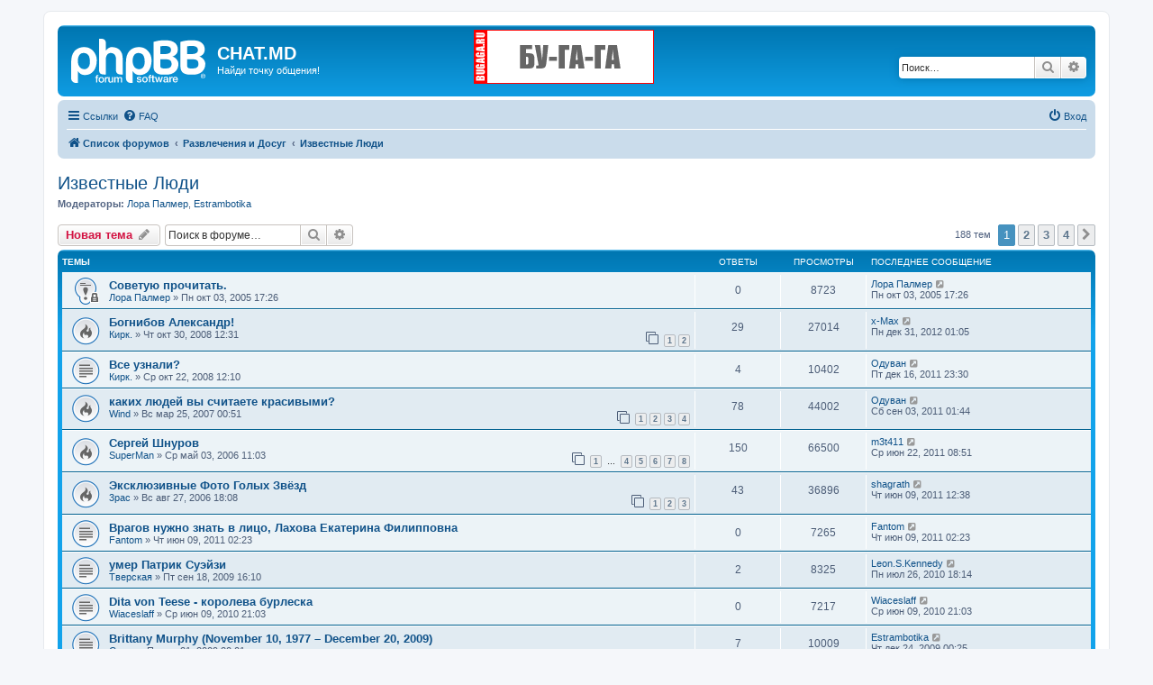

--- FILE ---
content_type: text/html; charset=UTF-8
request_url: https://chat.md/forum/viewforum.php?f=48&sid=d122f8466d4db41c5d5ba7db25366cf0
body_size: 15557
content:
<!DOCTYPE html>
<html dir="ltr" lang="ru">
<head>
<meta charset="utf-8" />
<meta http-equiv="X-UA-Compatible" content="IE=edge">
<meta name="viewport" content="width=device-width, initial-scale=1" />

<title>Известные Люди - CHAT.MD</title>


	<link rel="canonical" href="https://chat.md/forum/viewforum.php?f=48">

<!--
	phpBB style name: prosilver
	Based on style:   prosilver (this is the default phpBB3 style)
	Original author:  Tom Beddard ( http://www.subBlue.com/ )
	Modified by:
-->

<link href="./assets/css/font-awesome.min.css?assets_version=32" rel="stylesheet">
<link href="./styles/prosilver/theme/stylesheet.css?assets_version=32" rel="stylesheet">
<link href="./styles/prosilver/theme/ru/stylesheet.css?assets_version=32" rel="stylesheet">




<!--[if lte IE 9]>
	<link href="./styles/prosilver/theme/tweaks.css?assets_version=32" rel="stylesheet">
<![endif]-->





</head>
<body id="phpbb" class="nojs notouch section-viewforum ltr ">


<div id="wrap" class="wrap">
	<a id="top" class="top-anchor" accesskey="t"></a>
	<div id="page-header">
		<div class="headerbar" role="banner">
					<div class="inner">

			<div id="site-description" class="site-description">
		<a id="logo" class="logo" href="./index.php?sid=553405a8ffa87f885c58936f4d6144d4" title="Список форумов">
					<span class="site_logo"></span>
				</a>
				<h1>CHAT.MD</h1>
				<p>Найди точку общения!</p>
				<p class="skiplink"><a href="#start_here">Пропустить</a></p>
			</div>
			<div class="site-banners">
			<a href="https://bugaga.ru/" target="_blank"><img src="http://www.chat.md/buga_chat.gif" width="200" height="60" border="0" ALT="bugaga"></a>
			</div>
									<div id="search-box" class="search-box search-header" role="search">
				<form action="./search.php?sid=553405a8ffa87f885c58936f4d6144d4" method="get" id="search">
				<fieldset>
					<input name="keywords" id="keywords" type="search" maxlength="128" title="Ключевые слова" class="inputbox search tiny" size="20" value="" placeholder="Поиск…" />
					<button class="button button-search" type="submit" title="Поиск">
						<i class="icon fa-search fa-fw" aria-hidden="true"></i><span class="sr-only">Поиск</span>
					</button>
					<a href="./search.php?sid=553405a8ffa87f885c58936f4d6144d4" class="button button-search-end" title="Расширенный поиск">
						<i class="icon fa-cog fa-fw" aria-hidden="true"></i><span class="sr-only">Расширенный поиск</span>
					</a>
					<input type="hidden" name="sid" value="553405a8ffa87f885c58936f4d6144d4" />

				</fieldset>
				</form>
			</div>
						
			</div>
					</div>
				<div class="navbar" role="navigation">
	<div class="inner">

	<ul id="nav-main" class="nav-main linklist" role="menubar">

		<li id="quick-links" class="quick-links dropdown-container responsive-menu" data-skip-responsive="true">
			<a href="#" class="dropdown-trigger">
				<i class="icon fa-bars fa-fw" aria-hidden="true"></i><span>Ссылки</span>
			</a>
			<div class="dropdown">
				<div class="pointer"><div class="pointer-inner"></div></div>
				<ul class="dropdown-contents" role="menu">
					
											<li class="separator"></li>
																									<li>
								<a href="./search.php?search_id=unanswered&amp;sid=553405a8ffa87f885c58936f4d6144d4" role="menuitem">
									<i class="icon fa-file-o fa-fw icon-gray" aria-hidden="true"></i><span>Темы без ответов</span>
								</a>
							</li>
							<li>
								<a href="./search.php?search_id=active_topics&amp;sid=553405a8ffa87f885c58936f4d6144d4" role="menuitem">
									<i class="icon fa-file-o fa-fw icon-blue" aria-hidden="true"></i><span>Активные темы</span>
								</a>
							</li>
							<li class="separator"></li>
							<li>
								<a href="./search.php?sid=553405a8ffa87f885c58936f4d6144d4" role="menuitem">
									<i class="icon fa-search fa-fw" aria-hidden="true"></i><span>Поиск</span>
								</a>
							</li>
					
										<li class="separator"></li>

									</ul>
			</div>
		</li>

				<li data-skip-responsive="true">
			<a href="/forum/app.php/help/faq?sid=553405a8ffa87f885c58936f4d6144d4" rel="help" title="Часто задаваемые вопросы" role="menuitem">
				<i class="icon fa-question-circle fa-fw" aria-hidden="true"></i><span>FAQ</span>
			</a>
		</li>
						
			<li class="rightside"  data-skip-responsive="true">
			<a href="./ucp.php?mode=login&amp;redirect=viewforum.php%3Ff%3D48&amp;sid=553405a8ffa87f885c58936f4d6144d4" title="Вход" accesskey="x" role="menuitem">
				<i class="icon fa-power-off fa-fw" aria-hidden="true"></i><span>Вход</span>
			</a>
		</li>
						</ul>

	<ul id="nav-breadcrumbs" class="nav-breadcrumbs linklist navlinks" role="menubar">
				
		
		<li class="breadcrumbs" itemscope itemtype="https://schema.org/BreadcrumbList">

			
							<span class="crumb" itemtype="https://schema.org/ListItem" itemprop="itemListElement" itemscope><a itemprop="item" href="./index.php?sid=553405a8ffa87f885c58936f4d6144d4" accesskey="h" data-navbar-reference="index"><i class="icon fa-home fa-fw"></i><span itemprop="name">Список форумов</span></a><meta itemprop="position" content="1" /></span>

											
								<span class="crumb" itemtype="https://schema.org/ListItem" itemprop="itemListElement" itemscope data-forum-id="58"><a itemprop="item" href="./viewforum.php?f=58&amp;sid=553405a8ffa87f885c58936f4d6144d4"><span itemprop="name">Развлечения и Досуг</span></a><meta itemprop="position" content="2" /></span>
															
								<span class="crumb" itemtype="https://schema.org/ListItem" itemprop="itemListElement" itemscope data-forum-id="48"><a itemprop="item" href="./viewforum.php?f=48&amp;sid=553405a8ffa87f885c58936f4d6144d4"><span itemprop="name">Известные Люди</span></a><meta itemprop="position" content="3" /></span>
							
					</li>

		
					<li class="rightside responsive-search">
				<a href="./search.php?sid=553405a8ffa87f885c58936f4d6144d4" title="Параметры расширенного поиска" role="menuitem">
					<i class="icon fa-search fa-fw" aria-hidden="true"></i><span class="sr-only">Поиск</span>
				</a>
			</li>
			</ul>

	</div>
</div>
	</div>

	
	<a id="start_here" class="anchor"></a>
	<div id="page-body" class="page-body" role="main">
		
		<h2 class="forum-title"><a href="./viewforum.php?f=48&amp;sid=553405a8ffa87f885c58936f4d6144d4">Известные Люди</a></h2>
<div>
	<!-- NOTE: remove the style="display: none" when you want to have the forum description on the forum body -->
	<p><strong>Модераторы:</strong> <a href="./memberlist.php?mode=viewprofile&amp;u=8550&amp;sid=553405a8ffa87f885c58936f4d6144d4" class="username">Лора Палмер</a>, <a href="./memberlist.php?mode=viewprofile&amp;u=21032&amp;sid=553405a8ffa87f885c58936f4d6144d4" class="username">Estrambotika</a></p></div>



	<div class="action-bar bar-top">

				
		<a href="./posting.php?mode=post&amp;f=48&amp;sid=553405a8ffa87f885c58936f4d6144d4" class="button" title="Новая тема">
							<span>Новая тема</span> <i class="icon fa-pencil fa-fw" aria-hidden="true"></i>
					</a>
				
			<div class="search-box" role="search">
			<form method="get" id="forum-search" action="./search.php?sid=553405a8ffa87f885c58936f4d6144d4">
			<fieldset>
				<input class="inputbox search tiny" type="search" name="keywords" id="search_keywords" size="20" placeholder="Поиск в форуме…" />
				<button class="button button-search" type="submit" title="Поиск">
					<i class="icon fa-search fa-fw" aria-hidden="true"></i><span class="sr-only">Поиск</span>
				</button>
				<a href="./search.php?fid%5B%5D=48&amp;sid=553405a8ffa87f885c58936f4d6144d4" class="button button-search-end" title="Расширенный поиск">
					<i class="icon fa-cog fa-fw" aria-hidden="true"></i><span class="sr-only">Расширенный поиск</span>
				</a>
				<input type="hidden" name="fid[0]" value="48" />
<input type="hidden" name="sid" value="553405a8ffa87f885c58936f4d6144d4" />

			</fieldset>
			</form>
		</div>
	
	<div class="pagination">
				188 тем
					<ul>
		<li class="active"><span>1</span></li>
				<li><a class="button" href="./viewforum.php?f=48&amp;sid=553405a8ffa87f885c58936f4d6144d4&amp;start=50" role="button">2</a></li>
				<li><a class="button" href="./viewforum.php?f=48&amp;sid=553405a8ffa87f885c58936f4d6144d4&amp;start=100" role="button">3</a></li>
				<li><a class="button" href="./viewforum.php?f=48&amp;sid=553405a8ffa87f885c58936f4d6144d4&amp;start=150" role="button">4</a></li>
				<li class="arrow next"><a class="button button-icon-only" href="./viewforum.php?f=48&amp;sid=553405a8ffa87f885c58936f4d6144d4&amp;start=50" rel="next" role="button"><i class="icon fa-chevron-right fa-fw" aria-hidden="true"></i><span class="sr-only">След.</span></a></li>
	</ul>
			</div>

	</div>




	
			<div class="forumbg">
		<div class="inner">
		<ul class="topiclist">
			<li class="header">
				<dl class="row-item">
					<dt><div class="list-inner">Темы</div></dt>
					<dd class="posts">Ответы</dd>
					<dd class="views">Просмотры</dd>
					<dd class="lastpost"><span>Последнее сообщение</span></dd>
				</dl>
			</li>
		</ul>
		<ul class="topiclist topics">
	
				<li class="row bg1 sticky">
						<dl class="row-item sticky_read_locked">
				<dt title="Эта тема закрыта, вы не можете редактировать и оставлять сообщения в ней.">
										<div class="list-inner">
																		<a href="./viewtopic.php?f=48&amp;t=14600&amp;sid=553405a8ffa87f885c58936f4d6144d4" class="topictitle">Советую прочитать.</a>																								<br />
						
												<div class="responsive-show" style="display: none;">
							Последнее сообщение  <a href="./memberlist.php?mode=viewprofile&amp;u=8550&amp;sid=553405a8ffa87f885c58936f4d6144d4" class="username">Лора Палмер</a> &laquo; <a href="./viewtopic.php?f=48&amp;t=14600&amp;p=349693&amp;sid=553405a8ffa87f885c58936f4d6144d4#p349693" title="Перейти к последнему сообщению"><time datetime="2005-10-03T14:26:17+00:00">Пн окт 03, 2005 17:26</time></a>
													</div>
													
						<div class="topic-poster responsive-hide left-box">
																												 <a href="./memberlist.php?mode=viewprofile&amp;u=8550&amp;sid=553405a8ffa87f885c58936f4d6144d4" class="username">Лора Палмер</a> &raquo; <time datetime="2005-10-03T14:26:17+00:00">Пн окт 03, 2005 17:26</time>
																				</div>

						
											</div>
				</dt>
				<dd class="posts">0 <dfn>Ответы</dfn></dd>
				<dd class="views">8723 <dfn>Просмотры</dfn></dd>
				<dd class="lastpost">
					<span><dfn>Последнее сообщение </dfn> <a href="./memberlist.php?mode=viewprofile&amp;u=8550&amp;sid=553405a8ffa87f885c58936f4d6144d4" class="username">Лора Палмер</a>													<a href="./viewtopic.php?f=48&amp;t=14600&amp;p=349693&amp;sid=553405a8ffa87f885c58936f4d6144d4#p349693" title="Перейти к последнему сообщению">
								<i class="icon fa-external-link-square fa-fw icon-lightgray icon-md" aria-hidden="true"></i><span class="sr-only"></span>
							</a>
												<br /><time datetime="2005-10-03T14:26:17+00:00">Пн окт 03, 2005 17:26</time>
					</span>
				</dd>
			</dl>
					</li>
		
	

	
	
				<li class="row bg2">
						<dl class="row-item topic_read_hot">
				<dt title="Нет непрочитанных сообщений">
										<div class="list-inner">
																		<a href="./viewtopic.php?f=48&amp;t=29727&amp;sid=553405a8ffa87f885c58936f4d6144d4" class="topictitle">Богнибов Александр!</a>																								<br />
						
												<div class="responsive-show" style="display: none;">
							Последнее сообщение  <a href="./memberlist.php?mode=viewprofile&amp;u=10604&amp;sid=553405a8ffa87f885c58936f4d6144d4" class="username">x-Max</a> &laquo; <a href="./viewtopic.php?f=48&amp;t=29727&amp;p=940655&amp;sid=553405a8ffa87f885c58936f4d6144d4#p940655" title="Перейти к последнему сообщению"><time datetime="2012-12-30T23:05:51+00:00">Пн дек 31, 2012 01:05</time></a>
													</div>
														<span class="responsive-show left-box" style="display: none;">Ответы: <strong>29</strong></span>
													
						<div class="topic-poster responsive-hide left-box">
																												 <a href="./memberlist.php?mode=viewprofile&amp;u=35398&amp;sid=553405a8ffa87f885c58936f4d6144d4" class="username">Кирк.</a> &raquo; <time datetime="2008-10-30T10:31:06+00:00">Чт окт 30, 2008 12:31</time>
																				</div>

												<div class="pagination">
							<span><i class="icon fa-clone fa-fw" aria-hidden="true"></i></span>
							<ul>
															<li><a class="button" href="./viewtopic.php?f=48&amp;t=29727&amp;sid=553405a8ffa87f885c58936f4d6144d4">1</a></li>
																							<li><a class="button" href="./viewtopic.php?f=48&amp;t=29727&amp;sid=553405a8ffa87f885c58936f4d6144d4&amp;start=20">2</a></li>
																																													</ul>
						</div>
						
											</div>
				</dt>
				<dd class="posts">29 <dfn>Ответы</dfn></dd>
				<dd class="views">27014 <dfn>Просмотры</dfn></dd>
				<dd class="lastpost">
					<span><dfn>Последнее сообщение </dfn> <a href="./memberlist.php?mode=viewprofile&amp;u=10604&amp;sid=553405a8ffa87f885c58936f4d6144d4" class="username">x-Max</a>													<a href="./viewtopic.php?f=48&amp;t=29727&amp;p=940655&amp;sid=553405a8ffa87f885c58936f4d6144d4#p940655" title="Перейти к последнему сообщению">
								<i class="icon fa-external-link-square fa-fw icon-lightgray icon-md" aria-hidden="true"></i><span class="sr-only"></span>
							</a>
												<br /><time datetime="2012-12-30T23:05:51+00:00">Пн дек 31, 2012 01:05</time>
					</span>
				</dd>
			</dl>
					</li>
		
	

	
	
				<li class="row bg1">
						<dl class="row-item topic_read">
				<dt title="Нет непрочитанных сообщений">
										<div class="list-inner">
																		<a href="./viewtopic.php?f=48&amp;t=29622&amp;sid=553405a8ffa87f885c58936f4d6144d4" class="topictitle">Все узнали?</a>																								<br />
						
												<div class="responsive-show" style="display: none;">
							Последнее сообщение  <a href="./memberlist.php?mode=viewprofile&amp;u=45829&amp;sid=553405a8ffa87f885c58936f4d6144d4" class="username">Одуван</a> &laquo; <a href="./viewtopic.php?f=48&amp;t=29622&amp;p=934292&amp;sid=553405a8ffa87f885c58936f4d6144d4#p934292" title="Перейти к последнему сообщению"><time datetime="2011-12-16T21:30:28+00:00">Пт дек 16, 2011 23:30</time></a>
													</div>
														<span class="responsive-show left-box" style="display: none;">Ответы: <strong>4</strong></span>
													
						<div class="topic-poster responsive-hide left-box">
																												 <a href="./memberlist.php?mode=viewprofile&amp;u=35398&amp;sid=553405a8ffa87f885c58936f4d6144d4" class="username">Кирк.</a> &raquo; <time datetime="2008-10-22T09:10:27+00:00">Ср окт 22, 2008 12:10</time>
																				</div>

						
											</div>
				</dt>
				<dd class="posts">4 <dfn>Ответы</dfn></dd>
				<dd class="views">10402 <dfn>Просмотры</dfn></dd>
				<dd class="lastpost">
					<span><dfn>Последнее сообщение </dfn> <a href="./memberlist.php?mode=viewprofile&amp;u=45829&amp;sid=553405a8ffa87f885c58936f4d6144d4" class="username">Одуван</a>													<a href="./viewtopic.php?f=48&amp;t=29622&amp;p=934292&amp;sid=553405a8ffa87f885c58936f4d6144d4#p934292" title="Перейти к последнему сообщению">
								<i class="icon fa-external-link-square fa-fw icon-lightgray icon-md" aria-hidden="true"></i><span class="sr-only"></span>
							</a>
												<br /><time datetime="2011-12-16T21:30:28+00:00">Пт дек 16, 2011 23:30</time>
					</span>
				</dd>
			</dl>
					</li>
		
	

	
	
				<li class="row bg2">
						<dl class="row-item topic_read_hot">
				<dt title="Нет непрочитанных сообщений">
										<div class="list-inner">
																		<a href="./viewtopic.php?f=48&amp;t=23434&amp;sid=553405a8ffa87f885c58936f4d6144d4" class="topictitle">каких людей вы считаете красивыми?</a>																								<br />
						
												<div class="responsive-show" style="display: none;">
							Последнее сообщение  <a href="./memberlist.php?mode=viewprofile&amp;u=45829&amp;sid=553405a8ffa87f885c58936f4d6144d4" class="username">Одуван</a> &laquo; <a href="./viewtopic.php?f=48&amp;t=23434&amp;p=932395&amp;sid=553405a8ffa87f885c58936f4d6144d4#p932395" title="Перейти к последнему сообщению"><time datetime="2011-09-02T22:44:10+00:00">Сб сен 03, 2011 01:44</time></a>
													</div>
														<span class="responsive-show left-box" style="display: none;">Ответы: <strong>78</strong></span>
													
						<div class="topic-poster responsive-hide left-box">
																												 <a href="./memberlist.php?mode=viewprofile&amp;u=24542&amp;sid=553405a8ffa87f885c58936f4d6144d4" class="username">Wind</a> &raquo; <time datetime="2007-03-24T22:51:25+00:00">Вс мар 25, 2007 00:51</time>
																				</div>

												<div class="pagination">
							<span><i class="icon fa-clone fa-fw" aria-hidden="true"></i></span>
							<ul>
															<li><a class="button" href="./viewtopic.php?f=48&amp;t=23434&amp;sid=553405a8ffa87f885c58936f4d6144d4">1</a></li>
																							<li><a class="button" href="./viewtopic.php?f=48&amp;t=23434&amp;sid=553405a8ffa87f885c58936f4d6144d4&amp;start=20">2</a></li>
																							<li><a class="button" href="./viewtopic.php?f=48&amp;t=23434&amp;sid=553405a8ffa87f885c58936f4d6144d4&amp;start=40">3</a></li>
																							<li><a class="button" href="./viewtopic.php?f=48&amp;t=23434&amp;sid=553405a8ffa87f885c58936f4d6144d4&amp;start=60">4</a></li>
																																													</ul>
						</div>
						
											</div>
				</dt>
				<dd class="posts">78 <dfn>Ответы</dfn></dd>
				<dd class="views">44002 <dfn>Просмотры</dfn></dd>
				<dd class="lastpost">
					<span><dfn>Последнее сообщение </dfn> <a href="./memberlist.php?mode=viewprofile&amp;u=45829&amp;sid=553405a8ffa87f885c58936f4d6144d4" class="username">Одуван</a>													<a href="./viewtopic.php?f=48&amp;t=23434&amp;p=932395&amp;sid=553405a8ffa87f885c58936f4d6144d4#p932395" title="Перейти к последнему сообщению">
								<i class="icon fa-external-link-square fa-fw icon-lightgray icon-md" aria-hidden="true"></i><span class="sr-only"></span>
							</a>
												<br /><time datetime="2011-09-02T22:44:10+00:00">Сб сен 03, 2011 01:44</time>
					</span>
				</dd>
			</dl>
					</li>
		
	

	
	
				<li class="row bg1">
						<dl class="row-item topic_read_hot">
				<dt title="Нет непрочитанных сообщений">
										<div class="list-inner">
																		<a href="./viewtopic.php?f=48&amp;t=18859&amp;sid=553405a8ffa87f885c58936f4d6144d4" class="topictitle">Сергей Шнуров</a>																								<br />
						
												<div class="responsive-show" style="display: none;">
							Последнее сообщение  <a href="./memberlist.php?mode=viewprofile&amp;u=33822&amp;sid=553405a8ffa87f885c58936f4d6144d4" class="username">m3t411</a> &laquo; <a href="./viewtopic.php?f=48&amp;t=18859&amp;p=930894&amp;sid=553405a8ffa87f885c58936f4d6144d4#p930894" title="Перейти к последнему сообщению"><time datetime="2011-06-22T05:51:06+00:00">Ср июн 22, 2011 08:51</time></a>
													</div>
														<span class="responsive-show left-box" style="display: none;">Ответы: <strong>150</strong></span>
													
						<div class="topic-poster responsive-hide left-box">
																												 <a href="./memberlist.php?mode=viewprofile&amp;u=18882&amp;sid=553405a8ffa87f885c58936f4d6144d4" class="username">SuperMan</a> &raquo; <time datetime="2006-05-03T08:03:23+00:00">Ср май 03, 2006 11:03</time>
																				</div>

												<div class="pagination">
							<span><i class="icon fa-clone fa-fw" aria-hidden="true"></i></span>
							<ul>
															<li><a class="button" href="./viewtopic.php?f=48&amp;t=18859&amp;sid=553405a8ffa87f885c58936f4d6144d4">1</a></li>
																							<li class="ellipsis"><span>…</span></li>
																							<li><a class="button" href="./viewtopic.php?f=48&amp;t=18859&amp;sid=553405a8ffa87f885c58936f4d6144d4&amp;start=60">4</a></li>
																							<li><a class="button" href="./viewtopic.php?f=48&amp;t=18859&amp;sid=553405a8ffa87f885c58936f4d6144d4&amp;start=80">5</a></li>
																							<li><a class="button" href="./viewtopic.php?f=48&amp;t=18859&amp;sid=553405a8ffa87f885c58936f4d6144d4&amp;start=100">6</a></li>
																							<li><a class="button" href="./viewtopic.php?f=48&amp;t=18859&amp;sid=553405a8ffa87f885c58936f4d6144d4&amp;start=120">7</a></li>
																							<li><a class="button" href="./viewtopic.php?f=48&amp;t=18859&amp;sid=553405a8ffa87f885c58936f4d6144d4&amp;start=140">8</a></li>
																																													</ul>
						</div>
						
											</div>
				</dt>
				<dd class="posts">150 <dfn>Ответы</dfn></dd>
				<dd class="views">66500 <dfn>Просмотры</dfn></dd>
				<dd class="lastpost">
					<span><dfn>Последнее сообщение </dfn> <a href="./memberlist.php?mode=viewprofile&amp;u=33822&amp;sid=553405a8ffa87f885c58936f4d6144d4" class="username">m3t411</a>													<a href="./viewtopic.php?f=48&amp;t=18859&amp;p=930894&amp;sid=553405a8ffa87f885c58936f4d6144d4#p930894" title="Перейти к последнему сообщению">
								<i class="icon fa-external-link-square fa-fw icon-lightgray icon-md" aria-hidden="true"></i><span class="sr-only"></span>
							</a>
												<br /><time datetime="2011-06-22T05:51:06+00:00">Ср июн 22, 2011 08:51</time>
					</span>
				</dd>
			</dl>
					</li>
		
	

	
	
				<li class="row bg2">
						<dl class="row-item topic_read_hot">
				<dt title="Нет непрочитанных сообщений">
										<div class="list-inner">
																		<a href="./viewtopic.php?f=48&amp;t=20518&amp;sid=553405a8ffa87f885c58936f4d6144d4" class="topictitle">Эксклюзивные Фото Голых Звёзд</a>																								<br />
						
												<div class="responsive-show" style="display: none;">
							Последнее сообщение  <a href="./memberlist.php?mode=viewprofile&amp;u=5499&amp;sid=553405a8ffa87f885c58936f4d6144d4" class="username">shagrath</a> &laquo; <a href="./viewtopic.php?f=48&amp;t=20518&amp;p=930372&amp;sid=553405a8ffa87f885c58936f4d6144d4#p930372" title="Перейти к последнему сообщению"><time datetime="2011-06-09T09:38:08+00:00">Чт июн 09, 2011 12:38</time></a>
													</div>
														<span class="responsive-show left-box" style="display: none;">Ответы: <strong>43</strong></span>
													
						<div class="topic-poster responsive-hide left-box">
																												 <a href="./memberlist.php?mode=viewprofile&amp;u=19593&amp;sid=553405a8ffa87f885c58936f4d6144d4" class="username">3pac</a> &raquo; <time datetime="2006-08-27T15:08:39+00:00">Вс авг 27, 2006 18:08</time>
																				</div>

												<div class="pagination">
							<span><i class="icon fa-clone fa-fw" aria-hidden="true"></i></span>
							<ul>
															<li><a class="button" href="./viewtopic.php?f=48&amp;t=20518&amp;sid=553405a8ffa87f885c58936f4d6144d4">1</a></li>
																							<li><a class="button" href="./viewtopic.php?f=48&amp;t=20518&amp;sid=553405a8ffa87f885c58936f4d6144d4&amp;start=20">2</a></li>
																							<li><a class="button" href="./viewtopic.php?f=48&amp;t=20518&amp;sid=553405a8ffa87f885c58936f4d6144d4&amp;start=40">3</a></li>
																																													</ul>
						</div>
						
											</div>
				</dt>
				<dd class="posts">43 <dfn>Ответы</dfn></dd>
				<dd class="views">36896 <dfn>Просмотры</dfn></dd>
				<dd class="lastpost">
					<span><dfn>Последнее сообщение </dfn> <a href="./memberlist.php?mode=viewprofile&amp;u=5499&amp;sid=553405a8ffa87f885c58936f4d6144d4" class="username">shagrath</a>													<a href="./viewtopic.php?f=48&amp;t=20518&amp;p=930372&amp;sid=553405a8ffa87f885c58936f4d6144d4#p930372" title="Перейти к последнему сообщению">
								<i class="icon fa-external-link-square fa-fw icon-lightgray icon-md" aria-hidden="true"></i><span class="sr-only"></span>
							</a>
												<br /><time datetime="2011-06-09T09:38:08+00:00">Чт июн 09, 2011 12:38</time>
					</span>
				</dd>
			</dl>
					</li>
		
	

	
	
				<li class="row bg1">
						<dl class="row-item topic_read">
				<dt title="Нет непрочитанных сообщений">
										<div class="list-inner">
																		<a href="./viewtopic.php?f=48&amp;t=33316&amp;sid=553405a8ffa87f885c58936f4d6144d4" class="topictitle">Врагов   нужно знать в лицо, Лахова Екатерина Филипповна</a>																								<br />
						
												<div class="responsive-show" style="display: none;">
							Последнее сообщение  <a href="./memberlist.php?mode=viewprofile&amp;u=19964&amp;sid=553405a8ffa87f885c58936f4d6144d4" class="username">Fantom</a> &laquo; <a href="./viewtopic.php?f=48&amp;t=33316&amp;p=930354&amp;sid=553405a8ffa87f885c58936f4d6144d4#p930354" title="Перейти к последнему сообщению"><time datetime="2011-06-08T23:23:18+00:00">Чт июн 09, 2011 02:23</time></a>
													</div>
													
						<div class="topic-poster responsive-hide left-box">
																												 <a href="./memberlist.php?mode=viewprofile&amp;u=19964&amp;sid=553405a8ffa87f885c58936f4d6144d4" class="username">Fantom</a> &raquo; <time datetime="2011-06-08T23:23:18+00:00">Чт июн 09, 2011 02:23</time>
																				</div>

						
											</div>
				</dt>
				<dd class="posts">0 <dfn>Ответы</dfn></dd>
				<dd class="views">7265 <dfn>Просмотры</dfn></dd>
				<dd class="lastpost">
					<span><dfn>Последнее сообщение </dfn> <a href="./memberlist.php?mode=viewprofile&amp;u=19964&amp;sid=553405a8ffa87f885c58936f4d6144d4" class="username">Fantom</a>													<a href="./viewtopic.php?f=48&amp;t=33316&amp;p=930354&amp;sid=553405a8ffa87f885c58936f4d6144d4#p930354" title="Перейти к последнему сообщению">
								<i class="icon fa-external-link-square fa-fw icon-lightgray icon-md" aria-hidden="true"></i><span class="sr-only"></span>
							</a>
												<br /><time datetime="2011-06-08T23:23:18+00:00">Чт июн 09, 2011 02:23</time>
					</span>
				</dd>
			</dl>
					</li>
		
	

	
	
				<li class="row bg2">
						<dl class="row-item topic_read">
				<dt title="Нет непрочитанных сообщений">
										<div class="list-inner">
																		<a href="./viewtopic.php?f=48&amp;t=31637&amp;sid=553405a8ffa87f885c58936f4d6144d4" class="topictitle">умер Патрик Суэйзи</a>																								<br />
						
												<div class="responsive-show" style="display: none;">
							Последнее сообщение  <a href="./memberlist.php?mode=viewprofile&amp;u=44162&amp;sid=553405a8ffa87f885c58936f4d6144d4" class="username">Leon.S.Kennedy</a> &laquo; <a href="./viewtopic.php?f=48&amp;t=31637&amp;p=921131&amp;sid=553405a8ffa87f885c58936f4d6144d4#p921131" title="Перейти к последнему сообщению"><time datetime="2010-07-26T15:14:55+00:00">Пн июл 26, 2010 18:14</time></a>
													</div>
														<span class="responsive-show left-box" style="display: none;">Ответы: <strong>2</strong></span>
													
						<div class="topic-poster responsive-hide left-box">
																												 <a href="./memberlist.php?mode=viewprofile&amp;u=14252&amp;sid=553405a8ffa87f885c58936f4d6144d4" class="username">Тверская</a> &raquo; <time datetime="2009-09-18T13:10:05+00:00">Пт сен 18, 2009 16:10</time>
																				</div>

						
											</div>
				</dt>
				<dd class="posts">2 <dfn>Ответы</dfn></dd>
				<dd class="views">8325 <dfn>Просмотры</dfn></dd>
				<dd class="lastpost">
					<span><dfn>Последнее сообщение </dfn> <a href="./memberlist.php?mode=viewprofile&amp;u=44162&amp;sid=553405a8ffa87f885c58936f4d6144d4" class="username">Leon.S.Kennedy</a>													<a href="./viewtopic.php?f=48&amp;t=31637&amp;p=921131&amp;sid=553405a8ffa87f885c58936f4d6144d4#p921131" title="Перейти к последнему сообщению">
								<i class="icon fa-external-link-square fa-fw icon-lightgray icon-md" aria-hidden="true"></i><span class="sr-only"></span>
							</a>
												<br /><time datetime="2010-07-26T15:14:55+00:00">Пн июл 26, 2010 18:14</time>
					</span>
				</dd>
			</dl>
					</li>
		
	

	
	
				<li class="row bg1">
						<dl class="row-item topic_read">
				<dt title="Нет непрочитанных сообщений">
										<div class="list-inner">
																		<a href="./viewtopic.php?f=48&amp;t=32619&amp;sid=553405a8ffa87f885c58936f4d6144d4" class="topictitle">Dita von Teese - королева бурлеска</a>																								<br />
						
												<div class="responsive-show" style="display: none;">
							Последнее сообщение  <a href="./memberlist.php?mode=viewprofile&amp;u=43652&amp;sid=553405a8ffa87f885c58936f4d6144d4" class="username">Wiaceslaff</a> &laquo; <a href="./viewtopic.php?f=48&amp;t=32619&amp;p=919052&amp;sid=553405a8ffa87f885c58936f4d6144d4#p919052" title="Перейти к последнему сообщению"><time datetime="2010-06-09T18:03:19+00:00">Ср июн 09, 2010 21:03</time></a>
													</div>
													
						<div class="topic-poster responsive-hide left-box">
																												 <a href="./memberlist.php?mode=viewprofile&amp;u=43652&amp;sid=553405a8ffa87f885c58936f4d6144d4" class="username">Wiaceslaff</a> &raquo; <time datetime="2010-06-09T18:03:19+00:00">Ср июн 09, 2010 21:03</time>
																				</div>

						
											</div>
				</dt>
				<dd class="posts">0 <dfn>Ответы</dfn></dd>
				<dd class="views">7217 <dfn>Просмотры</dfn></dd>
				<dd class="lastpost">
					<span><dfn>Последнее сообщение </dfn> <a href="./memberlist.php?mode=viewprofile&amp;u=43652&amp;sid=553405a8ffa87f885c58936f4d6144d4" class="username">Wiaceslaff</a>													<a href="./viewtopic.php?f=48&amp;t=32619&amp;p=919052&amp;sid=553405a8ffa87f885c58936f4d6144d4#p919052" title="Перейти к последнему сообщению">
								<i class="icon fa-external-link-square fa-fw icon-lightgray icon-md" aria-hidden="true"></i><span class="sr-only"></span>
							</a>
												<br /><time datetime="2010-06-09T18:03:19+00:00">Ср июн 09, 2010 21:03</time>
					</span>
				</dd>
			</dl>
					</li>
		
	

	
	
				<li class="row bg2">
						<dl class="row-item topic_read">
				<dt title="Нет непрочитанных сообщений">
										<div class="list-inner">
																		<a href="./viewtopic.php?f=48&amp;t=32039&amp;sid=553405a8ffa87f885c58936f4d6144d4" class="topictitle">Brittany Murphy (November 10, 1977 – December 20, 2009)</a>																								<br />
						
												<div class="responsive-show" style="display: none;">
							Последнее сообщение  <a href="./memberlist.php?mode=viewprofile&amp;u=21032&amp;sid=553405a8ffa87f885c58936f4d6144d4" class="username">Estrambotika</a> &laquo; <a href="./viewtopic.php?f=48&amp;t=32039&amp;p=907135&amp;sid=553405a8ffa87f885c58936f4d6144d4#p907135" title="Перейти к последнему сообщению"><time datetime="2009-12-23T22:25:42+00:00">Чт дек 24, 2009 00:25</time></a>
													</div>
														<span class="responsive-show left-box" style="display: none;">Ответы: <strong>7</strong></span>
													
						<div class="topic-poster responsive-hide left-box">
																												 <a href="./memberlist.php?mode=viewprofile&amp;u=22882&amp;sid=553405a8ffa87f885c58936f4d6144d4" class="username">Corea</a> &raquo; <time datetime="2009-12-21T18:01:37+00:00">Пн дек 21, 2009 20:01</time>
																				</div>

						
											</div>
				</dt>
				<dd class="posts">7 <dfn>Ответы</dfn></dd>
				<dd class="views">10009 <dfn>Просмотры</dfn></dd>
				<dd class="lastpost">
					<span><dfn>Последнее сообщение </dfn> <a href="./memberlist.php?mode=viewprofile&amp;u=21032&amp;sid=553405a8ffa87f885c58936f4d6144d4" class="username">Estrambotika</a>													<a href="./viewtopic.php?f=48&amp;t=32039&amp;p=907135&amp;sid=553405a8ffa87f885c58936f4d6144d4#p907135" title="Перейти к последнему сообщению">
								<i class="icon fa-external-link-square fa-fw icon-lightgray icon-md" aria-hidden="true"></i><span class="sr-only"></span>
							</a>
												<br /><time datetime="2009-12-23T22:25:42+00:00">Чт дек 24, 2009 00:25</time>
					</span>
				</dd>
			</dl>
					</li>
		
	

	
	
				<li class="row bg1">
						<dl class="row-item topic_read">
				<dt title="Нет непрочитанных сообщений">
										<div class="list-inner">
																		<a href="./viewtopic.php?f=48&amp;t=30409&amp;sid=553405a8ffa87f885c58936f4d6144d4" class="topictitle">Поэта Григоре Виеру в реанимации спасают врачи скорой помощи</a>																								<br />
						
												<div class="responsive-show" style="display: none;">
							Последнее сообщение  <a href="./memberlist.php?mode=viewprofile&amp;u=41914&amp;sid=553405a8ffa87f885c58936f4d6144d4" class="username">EU[ge]NE</a> &laquo; <a href="./viewtopic.php?f=48&amp;t=30409&amp;p=887599&amp;sid=553405a8ffa87f885c58936f4d6144d4#p887599" title="Перейти к последнему сообщению"><time datetime="2009-05-27T10:46:34+00:00">Ср май 27, 2009 13:46</time></a>
													</div>
														<span class="responsive-show left-box" style="display: none;">Ответы: <strong>21</strong></span>
													
						<div class="topic-poster responsive-hide left-box">
																												 <a href="./memberlist.php?mode=viewprofile&amp;u=12931&amp;sid=553405a8ffa87f885c58936f4d6144d4" class="username">Mars</a> &raquo; <time datetime="2009-01-16T15:59:30+00:00">Пт янв 16, 2009 17:59</time>
																				</div>

												<div class="pagination">
							<span><i class="icon fa-clone fa-fw" aria-hidden="true"></i></span>
							<ul>
															<li><a class="button" href="./viewtopic.php?f=48&amp;t=30409&amp;sid=553405a8ffa87f885c58936f4d6144d4">1</a></li>
																							<li><a class="button" href="./viewtopic.php?f=48&amp;t=30409&amp;sid=553405a8ffa87f885c58936f4d6144d4&amp;start=20">2</a></li>
																																													</ul>
						</div>
						
											</div>
				</dt>
				<dd class="posts">21 <dfn>Ответы</dfn></dd>
				<dd class="views">18506 <dfn>Просмотры</dfn></dd>
				<dd class="lastpost">
					<span><dfn>Последнее сообщение </dfn> <a href="./memberlist.php?mode=viewprofile&amp;u=41914&amp;sid=553405a8ffa87f885c58936f4d6144d4" class="username">EU[ge]NE</a>													<a href="./viewtopic.php?f=48&amp;t=30409&amp;p=887599&amp;sid=553405a8ffa87f885c58936f4d6144d4#p887599" title="Перейти к последнему сообщению">
								<i class="icon fa-external-link-square fa-fw icon-lightgray icon-md" aria-hidden="true"></i><span class="sr-only"></span>
							</a>
												<br /><time datetime="2009-05-27T10:46:34+00:00">Ср май 27, 2009 13:46</time>
					</span>
				</dd>
			</dl>
					</li>
		
	

	
	
				<li class="row bg2">
						<dl class="row-item topic_read">
				<dt title="Нет непрочитанных сообщений">
										<div class="list-inner">
																		<a href="./viewtopic.php?f=48&amp;t=30695&amp;sid=553405a8ffa87f885c58936f4d6144d4" class="topictitle">Ян Арлозоров отошёл...</a>																								<br />
						
												<div class="responsive-show" style="display: none;">
							Последнее сообщение  <a href="./memberlist.php?mode=viewprofile&amp;u=19530&amp;sid=553405a8ffa87f885c58936f4d6144d4" class="username">hellraiser</a> &laquo; <a href="./viewtopic.php?f=48&amp;t=30695&amp;p=878703&amp;sid=553405a8ffa87f885c58936f4d6144d4#p878703" title="Перейти к последнему сообщению"><time datetime="2009-03-09T04:45:26+00:00">Пн мар 09, 2009 06:45</time></a>
													</div>
													
						<div class="topic-poster responsive-hide left-box">
																												 <a href="./memberlist.php?mode=viewprofile&amp;u=19530&amp;sid=553405a8ffa87f885c58936f4d6144d4" class="username">hellraiser</a> &raquo; <time datetime="2009-03-09T04:45:26+00:00">Пн мар 09, 2009 06:45</time>
																				</div>

						
											</div>
				</dt>
				<dd class="posts">0 <dfn>Ответы</dfn></dd>
				<dd class="views">8130 <dfn>Просмотры</dfn></dd>
				<dd class="lastpost">
					<span><dfn>Последнее сообщение </dfn> <a href="./memberlist.php?mode=viewprofile&amp;u=19530&amp;sid=553405a8ffa87f885c58936f4d6144d4" class="username">hellraiser</a>													<a href="./viewtopic.php?f=48&amp;t=30695&amp;p=878703&amp;sid=553405a8ffa87f885c58936f4d6144d4#p878703" title="Перейти к последнему сообщению">
								<i class="icon fa-external-link-square fa-fw icon-lightgray icon-md" aria-hidden="true"></i><span class="sr-only"></span>
							</a>
												<br /><time datetime="2009-03-09T04:45:26+00:00">Пн мар 09, 2009 06:45</time>
					</span>
				</dd>
			</dl>
					</li>
		
	

	
	
				<li class="row bg1">
						<dl class="row-item topic_read_hot">
				<dt title="Нет непрочитанных сообщений">
										<div class="list-inner">
																		<a href="./viewtopic.php?f=48&amp;t=25441&amp;sid=553405a8ffa87f885c58936f4d6144d4" class="topictitle">Примус Мэн - звезда Кишинёва</a>																								<br />
						
												<div class="responsive-show" style="display: none;">
							Последнее сообщение  <a href="./memberlist.php?mode=viewprofile&amp;u=6504&amp;sid=553405a8ffa87f885c58936f4d6144d4" class="username">Незваный</a> &laquo; <a href="./viewtopic.php?f=48&amp;t=25441&amp;p=863088&amp;sid=553405a8ffa87f885c58936f4d6144d4#p863088" title="Перейти к последнему сообщению"><time datetime="2008-11-26T11:45:38+00:00">Ср ноя 26, 2008 13:45</time></a>
													</div>
														<span class="responsive-show left-box" style="display: none;">Ответы: <strong>31</strong></span>
													
						<div class="topic-poster responsive-hide left-box">
																												 <a href="./memberlist.php?mode=viewprofile&amp;u=5887&amp;sid=553405a8ffa87f885c58936f4d6144d4" class="username">-slayer-</a> &raquo; <time datetime="2007-09-06T09:25:23+00:00">Чт сен 06, 2007 12:25</time>
																				</div>

												<div class="pagination">
							<span><i class="icon fa-clone fa-fw" aria-hidden="true"></i></span>
							<ul>
															<li><a class="button" href="./viewtopic.php?f=48&amp;t=25441&amp;sid=553405a8ffa87f885c58936f4d6144d4">1</a></li>
																							<li><a class="button" href="./viewtopic.php?f=48&amp;t=25441&amp;sid=553405a8ffa87f885c58936f4d6144d4&amp;start=20">2</a></li>
																																													</ul>
						</div>
						
											</div>
				</dt>
				<dd class="posts">31 <dfn>Ответы</dfn></dd>
				<dd class="views">22465 <dfn>Просмотры</dfn></dd>
				<dd class="lastpost">
					<span><dfn>Последнее сообщение </dfn> <a href="./memberlist.php?mode=viewprofile&amp;u=6504&amp;sid=553405a8ffa87f885c58936f4d6144d4" class="username">Незваный</a>													<a href="./viewtopic.php?f=48&amp;t=25441&amp;p=863088&amp;sid=553405a8ffa87f885c58936f4d6144d4#p863088" title="Перейти к последнему сообщению">
								<i class="icon fa-external-link-square fa-fw icon-lightgray icon-md" aria-hidden="true"></i><span class="sr-only"></span>
							</a>
												<br /><time datetime="2008-11-26T11:45:38+00:00">Ср ноя 26, 2008 13:45</time>
					</span>
				</dd>
			</dl>
					</li>
		
	

	
	
				<li class="row bg2">
						<dl class="row-item topic_read_hot">
				<dt title="Нет непрочитанных сообщений">
										<div class="list-inner">
																		<a href="./viewtopic.php?f=48&amp;t=20331&amp;sid=553405a8ffa87f885c58936f4d6144d4" class="topictitle">Кто с кем из знаменитостей фотогравировались???</a>																								<br />
						
												<div class="responsive-show" style="display: none;">
							Последнее сообщение  <a href="./memberlist.php?mode=viewprofile&amp;u=39898&amp;sid=553405a8ffa87f885c58936f4d6144d4" class="username">KryssT</a> &laquo; <a href="./viewtopic.php?f=48&amp;t=20331&amp;p=857622&amp;sid=553405a8ffa87f885c58936f4d6144d4#p857622" title="Перейти к последнему сообщению"><time datetime="2008-11-06T19:16:32+00:00">Чт ноя 06, 2008 21:16</time></a>
													</div>
														<span class="responsive-show left-box" style="display: none;">Ответы: <strong>140</strong></span>
													
						<div class="topic-poster responsive-hide left-box">
																												 <a href="./memberlist.php?mode=viewprofile&amp;u=20051&amp;sid=553405a8ffa87f885c58936f4d6144d4" class="username">Cofe Amaretto</a> &raquo; <time datetime="2006-08-11T22:30:40+00:00">Сб авг 12, 2006 01:30</time>
																				</div>

												<div class="pagination">
							<span><i class="icon fa-clone fa-fw" aria-hidden="true"></i></span>
							<ul>
															<li><a class="button" href="./viewtopic.php?f=48&amp;t=20331&amp;sid=553405a8ffa87f885c58936f4d6144d4">1</a></li>
																							<li class="ellipsis"><span>…</span></li>
																							<li><a class="button" href="./viewtopic.php?f=48&amp;t=20331&amp;sid=553405a8ffa87f885c58936f4d6144d4&amp;start=60">4</a></li>
																							<li><a class="button" href="./viewtopic.php?f=48&amp;t=20331&amp;sid=553405a8ffa87f885c58936f4d6144d4&amp;start=80">5</a></li>
																							<li><a class="button" href="./viewtopic.php?f=48&amp;t=20331&amp;sid=553405a8ffa87f885c58936f4d6144d4&amp;start=100">6</a></li>
																							<li><a class="button" href="./viewtopic.php?f=48&amp;t=20331&amp;sid=553405a8ffa87f885c58936f4d6144d4&amp;start=120">7</a></li>
																							<li><a class="button" href="./viewtopic.php?f=48&amp;t=20331&amp;sid=553405a8ffa87f885c58936f4d6144d4&amp;start=140">8</a></li>
																																													</ul>
						</div>
						
											</div>
				</dt>
				<dd class="posts">140 <dfn>Ответы</dfn></dd>
				<dd class="views">59250 <dfn>Просмотры</dfn></dd>
				<dd class="lastpost">
					<span><dfn>Последнее сообщение </dfn> <a href="./memberlist.php?mode=viewprofile&amp;u=39898&amp;sid=553405a8ffa87f885c58936f4d6144d4" class="username">KryssT</a>													<a href="./viewtopic.php?f=48&amp;t=20331&amp;p=857622&amp;sid=553405a8ffa87f885c58936f4d6144d4#p857622" title="Перейти к последнему сообщению">
								<i class="icon fa-external-link-square fa-fw icon-lightgray icon-md" aria-hidden="true"></i><span class="sr-only"></span>
							</a>
												<br /><time datetime="2008-11-06T19:16:32+00:00">Чт ноя 06, 2008 21:16</time>
					</span>
				</dd>
			</dl>
					</li>
		
	

	
	
				<li class="row bg1">
						<dl class="row-item topic_read">
				<dt title="Нет непрочитанных сообщений">
										<div class="list-inner">
																		<a href="./viewtopic.php?f=48&amp;t=29669&amp;sid=553405a8ffa87f885c58936f4d6144d4" class="topictitle">Ушел из жизни Муслим Магомаев</a>																								<br />
						
												<div class="responsive-show" style="display: none;">
							Последнее сообщение  <a href="./memberlist.php?mode=viewprofile&amp;u=20767&amp;sid=553405a8ffa87f885c58936f4d6144d4" class="username">MiSHY</a> &laquo; <a href="./viewtopic.php?f=48&amp;t=29669&amp;p=854426&amp;sid=553405a8ffa87f885c58936f4d6144d4#p854426" title="Перейти к последнему сообщению"><time datetime="2008-10-25T16:08:52+00:00">Сб окт 25, 2008 19:08</time></a>
													</div>
														<span class="responsive-show left-box" style="display: none;">Ответы: <strong>6</strong></span>
													
						<div class="topic-poster responsive-hide left-box">
																												 <a href="./memberlist.php?mode=viewprofile&amp;u=12931&amp;sid=553405a8ffa87f885c58936f4d6144d4" class="username">Mars</a> &raquo; <time datetime="2008-10-25T08:21:09+00:00">Сб окт 25, 2008 11:21</time>
																				</div>

						
											</div>
				</dt>
				<dd class="posts">6 <dfn>Ответы</dfn></dd>
				<dd class="views">9555 <dfn>Просмотры</dfn></dd>
				<dd class="lastpost">
					<span><dfn>Последнее сообщение </dfn> <a href="./memberlist.php?mode=viewprofile&amp;u=20767&amp;sid=553405a8ffa87f885c58936f4d6144d4" class="username">MiSHY</a>													<a href="./viewtopic.php?f=48&amp;t=29669&amp;p=854426&amp;sid=553405a8ffa87f885c58936f4d6144d4#p854426" title="Перейти к последнему сообщению">
								<i class="icon fa-external-link-square fa-fw icon-lightgray icon-md" aria-hidden="true"></i><span class="sr-only"></span>
							</a>
												<br /><time datetime="2008-10-25T16:08:52+00:00">Сб окт 25, 2008 19:08</time>
					</span>
				</dd>
			</dl>
					</li>
		
	

	
	
				<li class="row bg2">
						<dl class="row-item topic_read">
				<dt title="Нет непрочитанных сообщений">
										<div class="list-inner">
																		<a href="./viewtopic.php?f=48&amp;t=28139&amp;sid=553405a8ffa87f885c58936f4d6144d4" class="topictitle">Анжелина Джоли и Бред Питт</a>																								<br />
						
												<div class="responsive-show" style="display: none;">
							Последнее сообщение  <a href="./memberlist.php?mode=viewprofile&amp;u=30150&amp;sid=553405a8ffa87f885c58936f4d6144d4" class="username">LALALA</a> &laquo; <a href="./viewtopic.php?f=48&amp;t=28139&amp;p=851341&amp;sid=553405a8ffa87f885c58936f4d6144d4#p851341" title="Перейти к последнему сообщению"><time datetime="2008-10-14T16:09:55+00:00">Вт окт 14, 2008 19:09</time></a>
													</div>
														<span class="responsive-show left-box" style="display: none;">Ответы: <strong>19</strong></span>
													
						<div class="topic-poster responsive-hide left-box">
							<i class="icon fa-bar-chart fa-fw" aria-hidden="true"></i>																					 <a href="./memberlist.php?mode=viewprofile&amp;u=31409&amp;sid=553405a8ffa87f885c58936f4d6144d4" class="username">LаDу Ice</a> &raquo; <time datetime="2008-07-14T17:38:08+00:00">Пн июл 14, 2008 20:38</time>
																				</div>

						
											</div>
				</dt>
				<dd class="posts">19 <dfn>Ответы</dfn></dd>
				<dd class="views">12154 <dfn>Просмотры</dfn></dd>
				<dd class="lastpost">
					<span><dfn>Последнее сообщение </dfn> <a href="./memberlist.php?mode=viewprofile&amp;u=30150&amp;sid=553405a8ffa87f885c58936f4d6144d4" class="username">LALALA</a>													<a href="./viewtopic.php?f=48&amp;t=28139&amp;p=851341&amp;sid=553405a8ffa87f885c58936f4d6144d4#p851341" title="Перейти к последнему сообщению">
								<i class="icon fa-external-link-square fa-fw icon-lightgray icon-md" aria-hidden="true"></i><span class="sr-only"></span>
							</a>
												<br /><time datetime="2008-10-14T16:09:55+00:00">Вт окт 14, 2008 19:09</time>
					</span>
				</dd>
			</dl>
					</li>
		
	

	
	
				<li class="row bg1">
						<dl class="row-item topic_read_hot">
				<dt title="Нет непрочитанных сообщений">
										<div class="list-inner">
																		<a href="./viewtopic.php?f=48&amp;t=24174&amp;sid=553405a8ffa87f885c58936f4d6144d4" class="topictitle">Обсуждаем Tokio Hotel</a>																								<br />
						
												<div class="responsive-show" style="display: none;">
							Последнее сообщение  <a href="./memberlist.php?mode=viewprofile&amp;u=30150&amp;sid=553405a8ffa87f885c58936f4d6144d4" class="username">LALALA</a> &laquo; <a href="./viewtopic.php?f=48&amp;t=24174&amp;p=849987&amp;sid=553405a8ffa87f885c58936f4d6144d4#p849987" title="Перейти к последнему сообщению"><time datetime="2008-10-08T14:09:49+00:00">Ср окт 08, 2008 17:09</time></a>
													</div>
														<span class="responsive-show left-box" style="display: none;">Ответы: <strong>424</strong></span>
													
						<div class="topic-poster responsive-hide left-box">
																												 <a href="./memberlist.php?mode=viewprofile&amp;u=25724&amp;sid=553405a8ffa87f885c58936f4d6144d4" class="username">Грустная_Калисто</a> &raquo; <time datetime="2007-05-23T18:29:49+00:00">Ср май 23, 2007 21:29</time>
																				</div>

												<div class="pagination">
							<span><i class="icon fa-clone fa-fw" aria-hidden="true"></i></span>
							<ul>
															<li><a class="button" href="./viewtopic.php?f=48&amp;t=24174&amp;sid=553405a8ffa87f885c58936f4d6144d4">1</a></li>
																							<li class="ellipsis"><span>…</span></li>
																							<li><a class="button" href="./viewtopic.php?f=48&amp;t=24174&amp;sid=553405a8ffa87f885c58936f4d6144d4&amp;start=340">18</a></li>
																							<li><a class="button" href="./viewtopic.php?f=48&amp;t=24174&amp;sid=553405a8ffa87f885c58936f4d6144d4&amp;start=360">19</a></li>
																							<li><a class="button" href="./viewtopic.php?f=48&amp;t=24174&amp;sid=553405a8ffa87f885c58936f4d6144d4&amp;start=380">20</a></li>
																							<li><a class="button" href="./viewtopic.php?f=48&amp;t=24174&amp;sid=553405a8ffa87f885c58936f4d6144d4&amp;start=400">21</a></li>
																							<li><a class="button" href="./viewtopic.php?f=48&amp;t=24174&amp;sid=553405a8ffa87f885c58936f4d6144d4&amp;start=420">22</a></li>
																																													</ul>
						</div>
						
											</div>
				</dt>
				<dd class="posts">424 <dfn>Ответы</dfn></dd>
				<dd class="views">80393 <dfn>Просмотры</dfn></dd>
				<dd class="lastpost">
					<span><dfn>Последнее сообщение </dfn> <a href="./memberlist.php?mode=viewprofile&amp;u=30150&amp;sid=553405a8ffa87f885c58936f4d6144d4" class="username">LALALA</a>													<a href="./viewtopic.php?f=48&amp;t=24174&amp;p=849987&amp;sid=553405a8ffa87f885c58936f4d6144d4#p849987" title="Перейти к последнему сообщению">
								<i class="icon fa-external-link-square fa-fw icon-lightgray icon-md" aria-hidden="true"></i><span class="sr-only"></span>
							</a>
												<br /><time datetime="2008-10-08T14:09:49+00:00">Ср окт 08, 2008 17:09</time>
					</span>
				</dd>
			</dl>
					</li>
		
	

	
	
				<li class="row bg2">
						<dl class="row-item topic_read">
				<dt title="Нет непрочитанных сообщений">
										<div class="list-inner">
																		<a href="./viewtopic.php?f=48&amp;t=28779&amp;sid=553405a8ffa87f885c58936f4d6144d4" class="topictitle">Умер легендарный актер Голливуда Пол Ньюман</a>																								<br />
						
												<div class="responsive-show" style="display: none;">
							Последнее сообщение  <a href="./memberlist.php?mode=viewprofile&amp;u=17191&amp;sid=553405a8ffa87f885c58936f4d6144d4" class="username">Гранж</a> &laquo; <a href="./viewtopic.php?f=48&amp;t=28779&amp;p=848858&amp;sid=553405a8ffa87f885c58936f4d6144d4#p848858" title="Перейти к последнему сообщению"><time datetime="2008-10-03T14:12:05+00:00">Пт окт 03, 2008 17:12</time></a>
													</div>
														<span class="responsive-show left-box" style="display: none;">Ответы: <strong>5</strong></span>
													
						<div class="topic-poster responsive-hide left-box">
																												 <a href="./memberlist.php?mode=viewprofile&amp;u=35398&amp;sid=553405a8ffa87f885c58936f4d6144d4" class="username">Кирк.</a> &raquo; <time datetime="2008-09-27T15:44:04+00:00">Сб сен 27, 2008 18:44</time>
																				</div>

						
											</div>
				</dt>
				<dd class="posts">5 <dfn>Ответы</dfn></dd>
				<dd class="views">9227 <dfn>Просмотры</dfn></dd>
				<dd class="lastpost">
					<span><dfn>Последнее сообщение </dfn> <a href="./memberlist.php?mode=viewprofile&amp;u=17191&amp;sid=553405a8ffa87f885c58936f4d6144d4" class="username">Гранж</a>													<a href="./viewtopic.php?f=48&amp;t=28779&amp;p=848858&amp;sid=553405a8ffa87f885c58936f4d6144d4#p848858" title="Перейти к последнему сообщению">
								<i class="icon fa-external-link-square fa-fw icon-lightgray icon-md" aria-hidden="true"></i><span class="sr-only"></span>
							</a>
												<br /><time datetime="2008-10-03T14:12:05+00:00">Пт окт 03, 2008 17:12</time>
					</span>
				</dd>
			</dl>
					</li>
		
	

	
	
				<li class="row bg1">
						<dl class="row-item topic_read">
				<dt title="Нет непрочитанных сообщений">
										<div class="list-inner">
																		<a href="./viewtopic.php?f=48&amp;t=28718&amp;sid=553405a8ffa87f885c58936f4d6144d4" class="topictitle">TRAVIS BARKER выжил в авиакатастрофе!!!</a>																								<br />
						
												<div class="responsive-show" style="display: none;">
							Последнее сообщение  <a href="./memberlist.php?mode=viewprofile&amp;u=34770&amp;sid=553405a8ffa87f885c58936f4d6144d4" class="username">zdrasti!!</a> &laquo; <a href="./viewtopic.php?f=48&amp;t=28718&amp;p=846700&amp;sid=553405a8ffa87f885c58936f4d6144d4#p846700" title="Перейти к последнему сообщению"><time datetime="2008-09-26T19:11:15+00:00">Пт сен 26, 2008 22:11</time></a>
													</div>
														<span class="responsive-show left-box" style="display: none;">Ответы: <strong>11</strong></span>
													
						<div class="topic-poster responsive-hide left-box">
																												 <a href="./memberlist.php?mode=viewprofile&amp;u=25965&amp;sid=553405a8ffa87f885c58936f4d6144d4" class="username">c.o.m.p.t.o.n</a> &raquo; <time datetime="2008-09-22T19:55:06+00:00">Пн сен 22, 2008 22:55</time>
																				</div>

						
											</div>
				</dt>
				<dd class="posts">11 <dfn>Ответы</dfn></dd>
				<dd class="views">10440 <dfn>Просмотры</dfn></dd>
				<dd class="lastpost">
					<span><dfn>Последнее сообщение </dfn> <a href="./memberlist.php?mode=viewprofile&amp;u=34770&amp;sid=553405a8ffa87f885c58936f4d6144d4" class="username">zdrasti!!</a>													<a href="./viewtopic.php?f=48&amp;t=28718&amp;p=846700&amp;sid=553405a8ffa87f885c58936f4d6144d4#p846700" title="Перейти к последнему сообщению">
								<i class="icon fa-external-link-square fa-fw icon-lightgray icon-md" aria-hidden="true"></i><span class="sr-only"></span>
							</a>
												<br /><time datetime="2008-09-26T19:11:15+00:00">Пт сен 26, 2008 22:11</time>
					</span>
				</dd>
			</dl>
					</li>
		
	

	
	
				<li class="row bg2">
						<dl class="row-item topic_read_hot">
				<dt title="Нет непрочитанных сообщений">
										<div class="list-inner">
																		<a href="./viewtopic.php?f=48&amp;t=22680&amp;sid=553405a8ffa87f885c58936f4d6144d4" class="topictitle">Дибилан 3,14дераст!<a href=https://bugaga.ru target=_blank>бугога</a>.</a>																								<br />
						
												<div class="responsive-show" style="display: none;">
							Последнее сообщение  <a href="./memberlist.php?mode=viewprofile&amp;u=19530&amp;sid=553405a8ffa87f885c58936f4d6144d4" class="username">hellraiser</a> &laquo; <a href="./viewtopic.php?f=48&amp;t=22680&amp;p=835641&amp;sid=553405a8ffa87f885c58936f4d6144d4#p835641" title="Перейти к последнему сообщению"><time datetime="2008-08-20T13:09:19+00:00">Ср авг 20, 2008 16:09</time></a>
													</div>
														<span class="responsive-show left-box" style="display: none;">Ответы: <strong>94</strong></span>
													
						<div class="topic-poster responsive-hide left-box">
																												 <a href="./memberlist.php?mode=viewprofile&amp;u=11686&amp;sid=553405a8ffa87f885c58936f4d6144d4" class="username">Larry Flint</a> &raquo; <time datetime="2007-01-31T11:15:37+00:00">Ср янв 31, 2007 13:15</time>
																				</div>

												<div class="pagination">
							<span><i class="icon fa-clone fa-fw" aria-hidden="true"></i></span>
							<ul>
															<li><a class="button" href="./viewtopic.php?f=48&amp;t=22680&amp;sid=553405a8ffa87f885c58936f4d6144d4">1</a></li>
																							<li><a class="button" href="./viewtopic.php?f=48&amp;t=22680&amp;sid=553405a8ffa87f885c58936f4d6144d4&amp;start=20">2</a></li>
																							<li><a class="button" href="./viewtopic.php?f=48&amp;t=22680&amp;sid=553405a8ffa87f885c58936f4d6144d4&amp;start=40">3</a></li>
																							<li><a class="button" href="./viewtopic.php?f=48&amp;t=22680&amp;sid=553405a8ffa87f885c58936f4d6144d4&amp;start=60">4</a></li>
																							<li><a class="button" href="./viewtopic.php?f=48&amp;t=22680&amp;sid=553405a8ffa87f885c58936f4d6144d4&amp;start=80">5</a></li>
																																													</ul>
						</div>
						
											</div>
				</dt>
				<dd class="posts">94 <dfn>Ответы</dfn></dd>
				<dd class="views">45040 <dfn>Просмотры</dfn></dd>
				<dd class="lastpost">
					<span><dfn>Последнее сообщение </dfn> <a href="./memberlist.php?mode=viewprofile&amp;u=19530&amp;sid=553405a8ffa87f885c58936f4d6144d4" class="username">hellraiser</a>													<a href="./viewtopic.php?f=48&amp;t=22680&amp;p=835641&amp;sid=553405a8ffa87f885c58936f4d6144d4#p835641" title="Перейти к последнему сообщению">
								<i class="icon fa-external-link-square fa-fw icon-lightgray icon-md" aria-hidden="true"></i><span class="sr-only"></span>
							</a>
												<br /><time datetime="2008-08-20T13:09:19+00:00">Ср авг 20, 2008 16:09</time>
					</span>
				</dd>
			</dl>
					</li>
		
	

	
	
				<li class="row bg1">
						<dl class="row-item topic_read_hot">
				<dt title="Нет непрочитанных сообщений">
										<div class="list-inner">
																		<a href="./viewtopic.php?f=48&amp;t=4926&amp;sid=553405a8ffa87f885c58936f4d6144d4" class="topictitle">Бритни Спирс - порностар!!</a>																								<br />
						
												<div class="responsive-show" style="display: none;">
							Последнее сообщение  <a href="./memberlist.php?mode=viewprofile&amp;u=31468&amp;sid=553405a8ffa87f885c58936f4d6144d4" class="username">HellDiux</a> &laquo; <a href="./viewtopic.php?f=48&amp;t=4926&amp;p=834682&amp;sid=553405a8ffa87f885c58936f4d6144d4#p834682" title="Перейти к последнему сообщению"><time datetime="2008-08-19T09:30:40+00:00">Вт авг 19, 2008 12:30</time></a>
													</div>
														<span class="responsive-show left-box" style="display: none;">Ответы: <strong>122</strong></span>
													
						<div class="topic-poster responsive-hide left-box">
																												 <a href="./memberlist.php?mode=viewprofile&amp;u=2767&amp;sid=553405a8ffa87f885c58936f4d6144d4" style="color: #AA0000;" class="username-coloured">dralex</a> &raquo; <time datetime="2004-03-31T23:47:24+00:00">Чт апр 01, 2004 02:47</time>
																				</div>

												<div class="pagination">
							<span><i class="icon fa-clone fa-fw" aria-hidden="true"></i></span>
							<ul>
															<li><a class="button" href="./viewtopic.php?f=48&amp;t=4926&amp;sid=553405a8ffa87f885c58936f4d6144d4">1</a></li>
																							<li class="ellipsis"><span>…</span></li>
																							<li><a class="button" href="./viewtopic.php?f=48&amp;t=4926&amp;sid=553405a8ffa87f885c58936f4d6144d4&amp;start=40">3</a></li>
																							<li><a class="button" href="./viewtopic.php?f=48&amp;t=4926&amp;sid=553405a8ffa87f885c58936f4d6144d4&amp;start=60">4</a></li>
																							<li><a class="button" href="./viewtopic.php?f=48&amp;t=4926&amp;sid=553405a8ffa87f885c58936f4d6144d4&amp;start=80">5</a></li>
																							<li><a class="button" href="./viewtopic.php?f=48&amp;t=4926&amp;sid=553405a8ffa87f885c58936f4d6144d4&amp;start=100">6</a></li>
																							<li><a class="button" href="./viewtopic.php?f=48&amp;t=4926&amp;sid=553405a8ffa87f885c58936f4d6144d4&amp;start=120">7</a></li>
																																													</ul>
						</div>
						
											</div>
				</dt>
				<dd class="posts">122 <dfn>Ответы</dfn></dd>
				<dd class="views">57015 <dfn>Просмотры</dfn></dd>
				<dd class="lastpost">
					<span><dfn>Последнее сообщение </dfn> <a href="./memberlist.php?mode=viewprofile&amp;u=31468&amp;sid=553405a8ffa87f885c58936f4d6144d4" class="username">HellDiux</a>													<a href="./viewtopic.php?f=48&amp;t=4926&amp;p=834682&amp;sid=553405a8ffa87f885c58936f4d6144d4#p834682" title="Перейти к последнему сообщению">
								<i class="icon fa-external-link-square fa-fw icon-lightgray icon-md" aria-hidden="true"></i><span class="sr-only"></span>
							</a>
												<br /><time datetime="2008-08-19T09:30:40+00:00">Вт авг 19, 2008 12:30</time>
					</span>
				</dd>
			</dl>
					</li>
		
	

	
	
				<li class="row bg2">
						<dl class="row-item topic_read">
				<dt title="Нет непрочитанных сообщений">
										<div class="list-inner">
																		<a href="./viewtopic.php?f=48&amp;t=28319&amp;sid=553405a8ffa87f885c58936f4d6144d4" class="topictitle">Морган Фриман в критическом состояние !</a>																								<br />
						
												<div class="responsive-show" style="display: none;">
							Последнее сообщение  <a href="./memberlist.php?mode=viewprofile&amp;u=19354&amp;sid=553405a8ffa87f885c58936f4d6144d4" class="username">dj.thaddeush</a> &laquo; <a href="./viewtopic.php?f=48&amp;t=28319&amp;p=833384&amp;sid=553405a8ffa87f885c58936f4d6144d4#p833384" title="Перейти к последнему сообщению"><time datetime="2008-08-15T16:51:33+00:00">Пт авг 15, 2008 19:51</time></a>
													</div>
														<span class="responsive-show left-box" style="display: none;">Ответы: <strong>18</strong></span>
													
						<div class="topic-poster responsive-hide left-box">
																												 <a href="./memberlist.php?mode=viewprofile&amp;u=12931&amp;sid=553405a8ffa87f885c58936f4d6144d4" class="username">Mars</a> &raquo; <time datetime="2008-08-04T19:47:23+00:00">Пн авг 04, 2008 22:47</time>
																				</div>

						
											</div>
				</dt>
				<dd class="posts">18 <dfn>Ответы</dfn></dd>
				<dd class="views">11108 <dfn>Просмотры</dfn></dd>
				<dd class="lastpost">
					<span><dfn>Последнее сообщение </dfn> <a href="./memberlist.php?mode=viewprofile&amp;u=19354&amp;sid=553405a8ffa87f885c58936f4d6144d4" class="username">dj.thaddeush</a>													<a href="./viewtopic.php?f=48&amp;t=28319&amp;p=833384&amp;sid=553405a8ffa87f885c58936f4d6144d4#p833384" title="Перейти к последнему сообщению">
								<i class="icon fa-external-link-square fa-fw icon-lightgray icon-md" aria-hidden="true"></i><span class="sr-only"></span>
							</a>
												<br /><time datetime="2008-08-15T16:51:33+00:00">Пт авг 15, 2008 19:51</time>
					</span>
				</dd>
			</dl>
					</li>
		
	

	
	
				<li class="row bg1">
						<dl class="row-item topic_read">
				<dt title="Нет непрочитанных сообщений">
										<div class="list-inner">
																		<a href="./viewtopic.php?f=48&amp;t=28318&amp;sid=553405a8ffa87f885c58936f4d6144d4" class="topictitle">Эдриан Броуди</a>																								<br />
						
												<div class="responsive-show" style="display: none;">
							Последнее сообщение  <a href="./memberlist.php?mode=viewprofile&amp;u=19530&amp;sid=553405a8ffa87f885c58936f4d6144d4" class="username">hellraiser</a> &laquo; <a href="./viewtopic.php?f=48&amp;t=28318&amp;p=829406&amp;sid=553405a8ffa87f885c58936f4d6144d4#p829406" title="Перейти к последнему сообщению"><time datetime="2008-08-06T11:51:09+00:00">Ср авг 06, 2008 14:51</time></a>
													</div>
														<span class="responsive-show left-box" style="display: none;">Ответы: <strong>23</strong></span>
													
						<div class="topic-poster responsive-hide left-box">
																												 <a href="./memberlist.php?mode=viewprofile&amp;u=31826&amp;sid=553405a8ffa87f885c58936f4d6144d4" class="username">yrii</a> &raquo; <time datetime="2008-08-04T16:46:53+00:00">Пн авг 04, 2008 19:46</time>
																				</div>

												<div class="pagination">
							<span><i class="icon fa-clone fa-fw" aria-hidden="true"></i></span>
							<ul>
															<li><a class="button" href="./viewtopic.php?f=48&amp;t=28318&amp;sid=553405a8ffa87f885c58936f4d6144d4">1</a></li>
																							<li><a class="button" href="./viewtopic.php?f=48&amp;t=28318&amp;sid=553405a8ffa87f885c58936f4d6144d4&amp;start=20">2</a></li>
																																													</ul>
						</div>
						
											</div>
				</dt>
				<dd class="posts">23 <dfn>Ответы</dfn></dd>
				<dd class="views">17176 <dfn>Просмотры</dfn></dd>
				<dd class="lastpost">
					<span><dfn>Последнее сообщение </dfn> <a href="./memberlist.php?mode=viewprofile&amp;u=19530&amp;sid=553405a8ffa87f885c58936f4d6144d4" class="username">hellraiser</a>													<a href="./viewtopic.php?f=48&amp;t=28318&amp;p=829406&amp;sid=553405a8ffa87f885c58936f4d6144d4#p829406" title="Перейти к последнему сообщению">
								<i class="icon fa-external-link-square fa-fw icon-lightgray icon-md" aria-hidden="true"></i><span class="sr-only"></span>
							</a>
												<br /><time datetime="2008-08-06T11:51:09+00:00">Ср авг 06, 2008 14:51</time>
					</span>
				</dd>
			</dl>
					</li>
		
	

	
	
				<li class="row bg2">
						<dl class="row-item topic_read">
				<dt title="Нет непрочитанных сообщений">
										<div class="list-inner">
																		<a href="./viewtopic.php?f=48&amp;t=27926&amp;sid=553405a8ffa87f885c58936f4d6144d4" class="topictitle">слухи о смерти Патрика Суэйзи</a>																								<br />
						
												<div class="responsive-show" style="display: none;">
							Последнее сообщение  <a href="./memberlist.php?mode=viewprofile&amp;u=14358&amp;sid=553405a8ffa87f885c58936f4d6144d4" class="username">NORTON</a> &laquo; <a href="./viewtopic.php?f=48&amp;t=27926&amp;p=828877&amp;sid=553405a8ffa87f885c58936f4d6144d4#p828877" title="Перейти к последнему сообщению"><time datetime="2008-08-04T19:22:02+00:00">Пн авг 04, 2008 22:22</time></a>
													</div>
														<span class="responsive-show left-box" style="display: none;">Ответы: <strong>3</strong></span>
													
						<div class="topic-poster responsive-hide left-box">
																												 <a href="./memberlist.php?mode=viewprofile&amp;u=10928&amp;sid=553405a8ffa87f885c58936f4d6144d4" class="username">ProgressoR</a> &raquo; <time datetime="2008-06-21T15:20:55+00:00">Сб июн 21, 2008 18:20</time>
																				</div>

						
											</div>
				</dt>
				<dd class="posts">3 <dfn>Ответы</dfn></dd>
				<dd class="views">8879 <dfn>Просмотры</dfn></dd>
				<dd class="lastpost">
					<span><dfn>Последнее сообщение </dfn> <a href="./memberlist.php?mode=viewprofile&amp;u=14358&amp;sid=553405a8ffa87f885c58936f4d6144d4" class="username">NORTON</a>													<a href="./viewtopic.php?f=48&amp;t=27926&amp;p=828877&amp;sid=553405a8ffa87f885c58936f4d6144d4#p828877" title="Перейти к последнему сообщению">
								<i class="icon fa-external-link-square fa-fw icon-lightgray icon-md" aria-hidden="true"></i><span class="sr-only"></span>
							</a>
												<br /><time datetime="2008-08-04T19:22:02+00:00">Пн авг 04, 2008 22:22</time>
					</span>
				</dd>
			</dl>
					</li>
		
	

	
	
				<li class="row bg1">
						<dl class="row-item topic_read">
				<dt title="Нет непрочитанных сообщений">
										<div class="list-inner">
																		<a href="./viewtopic.php?f=48&amp;t=28281&amp;sid=553405a8ffa87f885c58936f4d6144d4" class="topictitle">Стати</a>																								<br />
						
												<div class="responsive-show" style="display: none;">
							Последнее сообщение  <a href="./memberlist.php?mode=viewprofile&amp;u=21032&amp;sid=553405a8ffa87f885c58936f4d6144d4" class="username">Estrambotika</a> &laquo; <a href="./viewtopic.php?f=48&amp;t=28281&amp;p=827256&amp;sid=553405a8ffa87f885c58936f4d6144d4#p827256" title="Перейти к последнему сообщению"><time datetime="2008-07-29T18:54:30+00:00">Вт июл 29, 2008 21:54</time></a>
													</div>
														<span class="responsive-show left-box" style="display: none;">Ответы: <strong>9</strong></span>
													
						<div class="topic-poster responsive-hide left-box">
																												 <a href="./memberlist.php?mode=viewprofile&amp;u=17739&amp;sid=553405a8ffa87f885c58936f4d6144d4" class="username">Deathik</a> &raquo; <time datetime="2008-07-29T14:28:08+00:00">Вт июл 29, 2008 17:28</time>
																				</div>

						
											</div>
				</dt>
				<dd class="posts">9 <dfn>Ответы</dfn></dd>
				<dd class="views">10713 <dfn>Просмотры</dfn></dd>
				<dd class="lastpost">
					<span><dfn>Последнее сообщение </dfn> <a href="./memberlist.php?mode=viewprofile&amp;u=21032&amp;sid=553405a8ffa87f885c58936f4d6144d4" class="username">Estrambotika</a>													<a href="./viewtopic.php?f=48&amp;t=28281&amp;p=827256&amp;sid=553405a8ffa87f885c58936f4d6144d4#p827256" title="Перейти к последнему сообщению">
								<i class="icon fa-external-link-square fa-fw icon-lightgray icon-md" aria-hidden="true"></i><span class="sr-only"></span>
							</a>
												<br /><time datetime="2008-07-29T18:54:30+00:00">Вт июл 29, 2008 21:54</time>
					</span>
				</dd>
			</dl>
					</li>
		
	

	
	
				<li class="row bg2">
						<dl class="row-item topic_read">
				<dt title="Нет непрочитанных сообщений">
										<div class="list-inner">
																		<a href="./viewtopic.php?f=48&amp;t=28220&amp;sid=553405a8ffa87f885c58936f4d6144d4" class="topictitle">Знаменитый медиум Джон Эдвард</a>																								<br />
						
												<div class="responsive-show" style="display: none;">
							Последнее сообщение  <a href="./memberlist.php?mode=viewprofile&amp;u=32171&amp;sid=553405a8ffa87f885c58936f4d6144d4" class="username">Woo-Hoo</a> &laquo; <a href="./viewtopic.php?f=48&amp;t=28220&amp;p=824263&amp;sid=553405a8ffa87f885c58936f4d6144d4#p824263" title="Перейти к последнему сообщению"><time datetime="2008-07-22T08:31:24+00:00">Вт июл 22, 2008 11:31</time></a>
													</div>
													
						<div class="topic-poster responsive-hide left-box">
																												 <a href="./memberlist.php?mode=viewprofile&amp;u=32171&amp;sid=553405a8ffa87f885c58936f4d6144d4" class="username">Woo-Hoo</a> &raquo; <time datetime="2008-07-22T08:31:24+00:00">Вт июл 22, 2008 11:31</time>
																				</div>

						
											</div>
				</dt>
				<dd class="posts">0 <dfn>Ответы</dfn></dd>
				<dd class="views">8783 <dfn>Просмотры</dfn></dd>
				<dd class="lastpost">
					<span><dfn>Последнее сообщение </dfn> <a href="./memberlist.php?mode=viewprofile&amp;u=32171&amp;sid=553405a8ffa87f885c58936f4d6144d4" class="username">Woo-Hoo</a>													<a href="./viewtopic.php?f=48&amp;t=28220&amp;p=824263&amp;sid=553405a8ffa87f885c58936f4d6144d4#p824263" title="Перейти к последнему сообщению">
								<i class="icon fa-external-link-square fa-fw icon-lightgray icon-md" aria-hidden="true"></i><span class="sr-only"></span>
							</a>
												<br /><time datetime="2008-07-22T08:31:24+00:00">Вт июл 22, 2008 11:31</time>
					</span>
				</dd>
			</dl>
					</li>
		
	

	
	
				<li class="row bg1">
						<dl class="row-item topic_read">
				<dt title="Нет непрочитанных сообщений">
										<div class="list-inner">
																		<a href="./viewtopic.php?f=48&amp;t=27517&amp;sid=553405a8ffa87f885c58936f4d6144d4" class="topictitle">У.Снайпс получил три года тюрьмы</a>																								<br />
						
												<div class="responsive-show" style="display: none;">
							Последнее сообщение  <a href="./memberlist.php?mode=viewprofile&amp;u=29906&amp;sid=553405a8ffa87f885c58936f4d6144d4" class="username">ETK27</a> &laquo; <a href="./viewtopic.php?f=48&amp;t=27517&amp;p=793655&amp;sid=553405a8ffa87f885c58936f4d6144d4#p793655" title="Перейти к последнему сообщению"><time datetime="2008-04-26T10:17:59+00:00">Сб апр 26, 2008 13:17</time></a>
													</div>
														<span class="responsive-show left-box" style="display: none;">Ответы: <strong>11</strong></span>
													
						<div class="topic-poster responsive-hide left-box">
																												 <a href="./memberlist.php?mode=viewprofile&amp;u=19530&amp;sid=553405a8ffa87f885c58936f4d6144d4" class="username">hellraiser</a> &raquo; <time datetime="2008-04-25T09:27:53+00:00">Пт апр 25, 2008 12:27</time>
																				</div>

						
											</div>
				</dt>
				<dd class="posts">11 <dfn>Ответы</dfn></dd>
				<dd class="views">10513 <dfn>Просмотры</dfn></dd>
				<dd class="lastpost">
					<span><dfn>Последнее сообщение </dfn> <a href="./memberlist.php?mode=viewprofile&amp;u=29906&amp;sid=553405a8ffa87f885c58936f4d6144d4" class="username">ETK27</a>													<a href="./viewtopic.php?f=48&amp;t=27517&amp;p=793655&amp;sid=553405a8ffa87f885c58936f4d6144d4#p793655" title="Перейти к последнему сообщению">
								<i class="icon fa-external-link-square fa-fw icon-lightgray icon-md" aria-hidden="true"></i><span class="sr-only"></span>
							</a>
												<br /><time datetime="2008-04-26T10:17:59+00:00">Сб апр 26, 2008 13:17</time>
					</span>
				</dd>
			</dl>
					</li>
		
	

	
	
				<li class="row bg2">
						<dl class="row-item topic_read">
				<dt title="Нет непрочитанных сообщений">
										<div class="list-inner">
																		<a href="./viewtopic.php?f=48&amp;t=26851&amp;sid=553405a8ffa87f885c58936f4d6144d4" class="topictitle">Ушел из жизни Хит Леджер</a>																								<br />
						
												<div class="responsive-show" style="display: none;">
							Последнее сообщение  <a href="./memberlist.php?mode=viewprofile&amp;u=14252&amp;sid=553405a8ffa87f885c58936f4d6144d4" class="username">Тверская</a> &laquo; <a href="./viewtopic.php?f=48&amp;t=26851&amp;p=785247&amp;sid=553405a8ffa87f885c58936f4d6144d4#p785247" title="Перейти к последнему сообщению"><time datetime="2008-03-25T18:40:16+00:00">Вт мар 25, 2008 20:40</time></a>
													</div>
														<span class="responsive-show left-box" style="display: none;">Ответы: <strong>18</strong></span>
													
						<div class="topic-poster responsive-hide left-box">
																												 <a href="./memberlist.php?mode=viewprofile&amp;u=7727&amp;sid=553405a8ffa87f885c58936f4d6144d4" class="username">йуХ</a> &raquo; <time datetime="2008-01-23T03:00:09+00:00">Ср янв 23, 2008 05:00</time>
																				</div>

						
											</div>
				</dt>
				<dd class="posts">18 <dfn>Ответы</dfn></dd>
				<dd class="views">12670 <dfn>Просмотры</dfn></dd>
				<dd class="lastpost">
					<span><dfn>Последнее сообщение </dfn> <a href="./memberlist.php?mode=viewprofile&amp;u=14252&amp;sid=553405a8ffa87f885c58936f4d6144d4" class="username">Тверская</a>													<a href="./viewtopic.php?f=48&amp;t=26851&amp;p=785247&amp;sid=553405a8ffa87f885c58936f4d6144d4#p785247" title="Перейти к последнему сообщению">
								<i class="icon fa-external-link-square fa-fw icon-lightgray icon-md" aria-hidden="true"></i><span class="sr-only"></span>
							</a>
												<br /><time datetime="2008-03-25T18:40:16+00:00">Вт мар 25, 2008 20:40</time>
					</span>
				</dd>
			</dl>
					</li>
		
	

	
	
				<li class="row bg1">
						<dl class="row-item topic_read_hot">
				<dt title="Нет непрочитанных сообщений">
										<div class="list-inner">
																		<a href="./viewtopic.php?f=48&amp;t=26296&amp;sid=553405a8ffa87f885c58936f4d6144d4" class="topictitle">Linkin Park в Молдове.Всё зависит от вас</a>																								<br />
						
												<div class="responsive-show" style="display: none;">
							Последнее сообщение  <a href="./memberlist.php?mode=viewprofile&amp;u=10928&amp;sid=553405a8ffa87f885c58936f4d6144d4" class="username">ProgressoR</a> &laquo; <a href="./viewtopic.php?f=48&amp;t=26296&amp;p=773208&amp;sid=553405a8ffa87f885c58936f4d6144d4#p773208" title="Перейти к последнему сообщению"><time datetime="2008-02-02T18:45:59+00:00">Сб фев 02, 2008 20:45</time></a>
													</div>
														<span class="responsive-show left-box" style="display: none;">Ответы: <strong>24</strong></span>
													
						<div class="topic-poster responsive-hide left-box">
																												 <a href="./memberlist.php?mode=viewprofile&amp;u=28601&amp;sid=553405a8ffa87f885c58936f4d6144d4" class="username">colunizator</a> &raquo; <time datetime="2007-11-21T20:10:02+00:00">Ср ноя 21, 2007 22:10</time>
																				</div>

												<div class="pagination">
							<span><i class="icon fa-clone fa-fw" aria-hidden="true"></i></span>
							<ul>
															<li><a class="button" href="./viewtopic.php?f=48&amp;t=26296&amp;sid=553405a8ffa87f885c58936f4d6144d4">1</a></li>
																							<li><a class="button" href="./viewtopic.php?f=48&amp;t=26296&amp;sid=553405a8ffa87f885c58936f4d6144d4&amp;start=20">2</a></li>
																																													</ul>
						</div>
						
											</div>
				</dt>
				<dd class="posts">24 <dfn>Ответы</dfn></dd>
				<dd class="views">18933 <dfn>Просмотры</dfn></dd>
				<dd class="lastpost">
					<span><dfn>Последнее сообщение </dfn> <a href="./memberlist.php?mode=viewprofile&amp;u=10928&amp;sid=553405a8ffa87f885c58936f4d6144d4" class="username">ProgressoR</a>													<a href="./viewtopic.php?f=48&amp;t=26296&amp;p=773208&amp;sid=553405a8ffa87f885c58936f4d6144d4#p773208" title="Перейти к последнему сообщению">
								<i class="icon fa-external-link-square fa-fw icon-lightgray icon-md" aria-hidden="true"></i><span class="sr-only"></span>
							</a>
												<br /><time datetime="2008-02-02T18:45:59+00:00">Сб фев 02, 2008 20:45</time>
					</span>
				</dd>
			</dl>
					</li>
		
	

	
	
				<li class="row bg2">
						<dl class="row-item topic_read">
				<dt title="Нет непрочитанных сообщений">
										<div class="list-inner">
																		<a href="./viewtopic.php?f=48&amp;t=26767&amp;sid=553405a8ffa87f885c58936f4d6144d4" class="topictitle">Геннадий Бачинский сошел с трассы</a>																								<br />
						
												<div class="responsive-show" style="display: none;">
							Последнее сообщение  <a href="./memberlist.php?mode=viewprofile&amp;u=14252&amp;sid=553405a8ffa87f885c58936f4d6144d4" class="username">Тверская</a> &laquo; <a href="./viewtopic.php?f=48&amp;t=26767&amp;p=770716&amp;sid=553405a8ffa87f885c58936f4d6144d4#p770716" title="Перейти к последнему сообщению"><time datetime="2008-01-23T19:22:51+00:00">Ср янв 23, 2008 21:22</time></a>
													</div>
														<span class="responsive-show left-box" style="display: none;">Ответы: <strong>9</strong></span>
													
						<div class="topic-poster responsive-hide left-box">
																												 <a href="./memberlist.php?mode=viewprofile&amp;u=9521&amp;sid=553405a8ffa87f885c58936f4d6144d4" class="username">ELMA</a> &raquo; <time datetime="2008-01-14T08:23:09+00:00">Пн янв 14, 2008 10:23</time>
																				</div>

						
											</div>
				</dt>
				<dd class="posts">9 <dfn>Ответы</dfn></dd>
				<dd class="views">10174 <dfn>Просмотры</dfn></dd>
				<dd class="lastpost">
					<span><dfn>Последнее сообщение </dfn> <a href="./memberlist.php?mode=viewprofile&amp;u=14252&amp;sid=553405a8ffa87f885c58936f4d6144d4" class="username">Тверская</a>													<a href="./viewtopic.php?f=48&amp;t=26767&amp;p=770716&amp;sid=553405a8ffa87f885c58936f4d6144d4#p770716" title="Перейти к последнему сообщению">
								<i class="icon fa-external-link-square fa-fw icon-lightgray icon-md" aria-hidden="true"></i><span class="sr-only"></span>
							</a>
												<br /><time datetime="2008-01-23T19:22:51+00:00">Ср янв 23, 2008 21:22</time>
					</span>
				</dd>
			</dl>
					</li>
		
	

	
	
				<li class="row bg1">
						<dl class="row-item topic_read_hot">
				<dt title="Нет непрочитанных сообщений">
										<div class="list-inner">
																		<a href="./viewtopic.php?f=48&amp;t=26432&amp;sid=553405a8ffa87f885c58936f4d6144d4" class="topictitle">Скандальный уход Павла Воли.</a>																								<br />
						
												<div class="responsive-show" style="display: none;">
							Последнее сообщение  <a href="./memberlist.php?mode=viewprofile&amp;u=20258&amp;sid=553405a8ffa87f885c58936f4d6144d4" class="username">Шатра</a> &laquo; <a href="./viewtopic.php?f=48&amp;t=26432&amp;p=764477&amp;sid=553405a8ffa87f885c58936f4d6144d4#p764477" title="Перейти к последнему сообщению"><time datetime="2007-12-29T11:13:43+00:00">Сб дек 29, 2007 13:13</time></a>
													</div>
														<span class="responsive-show left-box" style="display: none;">Ответы: <strong>43</strong></span>
													
						<div class="topic-poster responsive-hide left-box">
																												 <a href="./memberlist.php?mode=viewprofile&amp;u=27940&amp;sid=553405a8ffa87f885c58936f4d6144d4" class="username">Dj t!TaN</a> &raquo; <time datetime="2007-12-04T23:18:43+00:00">Ср дек 05, 2007 01:18</time>
																				</div>

												<div class="pagination">
							<span><i class="icon fa-clone fa-fw" aria-hidden="true"></i></span>
							<ul>
															<li><a class="button" href="./viewtopic.php?f=48&amp;t=26432&amp;sid=553405a8ffa87f885c58936f4d6144d4">1</a></li>
																							<li><a class="button" href="./viewtopic.php?f=48&amp;t=26432&amp;sid=553405a8ffa87f885c58936f4d6144d4&amp;start=20">2</a></li>
																							<li><a class="button" href="./viewtopic.php?f=48&amp;t=26432&amp;sid=553405a8ffa87f885c58936f4d6144d4&amp;start=40">3</a></li>
																																													</ul>
						</div>
						
											</div>
				</dt>
				<dd class="posts">43 <dfn>Ответы</dfn></dd>
				<dd class="views">27244 <dfn>Просмотры</dfn></dd>
				<dd class="lastpost">
					<span><dfn>Последнее сообщение </dfn> <a href="./memberlist.php?mode=viewprofile&amp;u=20258&amp;sid=553405a8ffa87f885c58936f4d6144d4" class="username">Шатра</a>													<a href="./viewtopic.php?f=48&amp;t=26432&amp;p=764477&amp;sid=553405a8ffa87f885c58936f4d6144d4#p764477" title="Перейти к последнему сообщению">
								<i class="icon fa-external-link-square fa-fw icon-lightgray icon-md" aria-hidden="true"></i><span class="sr-only"></span>
							</a>
												<br /><time datetime="2007-12-29T11:13:43+00:00">Сб дек 29, 2007 13:13</time>
					</span>
				</dd>
			</dl>
					</li>
		
	

	
	
				<li class="row bg2">
						<dl class="row-item topic_read">
				<dt title="Нет непрочитанных сообщений">
										<div class="list-inner">
																		<a href="./viewtopic.php?f=48&amp;t=24121&amp;sid=553405a8ffa87f885c58936f4d6144d4" class="topictitle">Новодворская Валерия Ильинична</a>																								<br />
						
												<div class="responsive-show" style="display: none;">
							Последнее сообщение  <a href="./memberlist.php?mode=viewprofile&amp;u=25439&amp;sid=553405a8ffa87f885c58936f4d6144d4" class="username">Евгений_86</a> &laquo; <a href="./viewtopic.php?f=48&amp;t=24121&amp;p=759727&amp;sid=553405a8ffa87f885c58936f4d6144d4#p759727" title="Перейти к последнему сообщению"><time datetime="2007-12-12T14:10:15+00:00">Ср дек 12, 2007 16:10</time></a>
													</div>
														<span class="responsive-show left-box" style="display: none;">Ответы: <strong>22</strong></span>
													
						<div class="topic-poster responsive-hide left-box">
																												 <a href="./memberlist.php?mode=viewprofile&amp;u=13741&amp;sid=553405a8ffa87f885c58936f4d6144d4" class="username">Кирк</a> &raquo; <time datetime="2007-05-18T14:54:45+00:00">Пт май 18, 2007 17:54</time>
																				</div>

												<div class="pagination">
							<span><i class="icon fa-clone fa-fw" aria-hidden="true"></i></span>
							<ul>
															<li><a class="button" href="./viewtopic.php?f=48&amp;t=24121&amp;sid=553405a8ffa87f885c58936f4d6144d4">1</a></li>
																							<li><a class="button" href="./viewtopic.php?f=48&amp;t=24121&amp;sid=553405a8ffa87f885c58936f4d6144d4&amp;start=20">2</a></li>
																																													</ul>
						</div>
						
											</div>
				</dt>
				<dd class="posts">22 <dfn>Ответы</dfn></dd>
				<dd class="views">19084 <dfn>Просмотры</dfn></dd>
				<dd class="lastpost">
					<span><dfn>Последнее сообщение </dfn> <a href="./memberlist.php?mode=viewprofile&amp;u=25439&amp;sid=553405a8ffa87f885c58936f4d6144d4" class="username">Евгений_86</a>													<a href="./viewtopic.php?f=48&amp;t=24121&amp;p=759727&amp;sid=553405a8ffa87f885c58936f4d6144d4#p759727" title="Перейти к последнему сообщению">
								<i class="icon fa-external-link-square fa-fw icon-lightgray icon-md" aria-hidden="true"></i><span class="sr-only"></span>
							</a>
												<br /><time datetime="2007-12-12T14:10:15+00:00">Ср дек 12, 2007 16:10</time>
					</span>
				</dd>
			</dl>
					</li>
		
	

	
	
				<li class="row bg1">
						<dl class="row-item topic_read_hot">
				<dt title="Нет непрочитанных сообщений">
										<div class="list-inner">
																		<a href="./viewtopic.php?f=48&amp;t=19187&amp;sid=553405a8ffa87f885c58936f4d6144d4" class="topictitle">Я тут вот про кого хочу поговорить...</a>																								<br />
						
												<div class="responsive-show" style="display: none;">
							Последнее сообщение  <a href="./memberlist.php?mode=viewprofile&amp;u=10928&amp;sid=553405a8ffa87f885c58936f4d6144d4" class="username">ProgressoR</a> &laquo; <a href="./viewtopic.php?f=48&amp;t=19187&amp;p=758272&amp;sid=553405a8ffa87f885c58936f4d6144d4#p758272" title="Перейти к последнему сообщению"><time datetime="2007-12-08T23:23:07+00:00">Вс дек 09, 2007 01:23</time></a>
													</div>
														<span class="responsive-show left-box" style="display: none;">Ответы: <strong>188</strong></span>
													
						<div class="topic-poster responsive-hide left-box">
							<i class="icon fa-bar-chart fa-fw" aria-hidden="true"></i>																					 <a href="./memberlist.php?mode=viewprofile&amp;u=15601&amp;sid=553405a8ffa87f885c58936f4d6144d4" class="username">DenisSaltykov</a> &raquo; <time datetime="2006-05-27T20:30:35+00:00">Сб май 27, 2006 23:30</time>
																				</div>

												<div class="pagination">
							<span><i class="icon fa-clone fa-fw" aria-hidden="true"></i></span>
							<ul>
															<li><a class="button" href="./viewtopic.php?f=48&amp;t=19187&amp;sid=553405a8ffa87f885c58936f4d6144d4">1</a></li>
																							<li class="ellipsis"><span>…</span></li>
																							<li><a class="button" href="./viewtopic.php?f=48&amp;t=19187&amp;sid=553405a8ffa87f885c58936f4d6144d4&amp;start=100">6</a></li>
																							<li><a class="button" href="./viewtopic.php?f=48&amp;t=19187&amp;sid=553405a8ffa87f885c58936f4d6144d4&amp;start=120">7</a></li>
																							<li><a class="button" href="./viewtopic.php?f=48&amp;t=19187&amp;sid=553405a8ffa87f885c58936f4d6144d4&amp;start=140">8</a></li>
																							<li><a class="button" href="./viewtopic.php?f=48&amp;t=19187&amp;sid=553405a8ffa87f885c58936f4d6144d4&amp;start=160">9</a></li>
																							<li><a class="button" href="./viewtopic.php?f=48&amp;t=19187&amp;sid=553405a8ffa87f885c58936f4d6144d4&amp;start=180">10</a></li>
																																													</ul>
						</div>
						
											</div>
				</dt>
				<dd class="posts">188 <dfn>Ответы</dfn></dd>
				<dd class="views">58116 <dfn>Просмотры</dfn></dd>
				<dd class="lastpost">
					<span><dfn>Последнее сообщение </dfn> <a href="./memberlist.php?mode=viewprofile&amp;u=10928&amp;sid=553405a8ffa87f885c58936f4d6144d4" class="username">ProgressoR</a>													<a href="./viewtopic.php?f=48&amp;t=19187&amp;p=758272&amp;sid=553405a8ffa87f885c58936f4d6144d4#p758272" title="Перейти к последнему сообщению">
								<i class="icon fa-external-link-square fa-fw icon-lightgray icon-md" aria-hidden="true"></i><span class="sr-only"></span>
							</a>
												<br /><time datetime="2007-12-08T23:23:07+00:00">Вс дек 09, 2007 01:23</time>
					</span>
				</dd>
			</dl>
					</li>
		
	

	
	
				<li class="row bg2">
						<dl class="row-item topic_read_hot">
				<dt title="Нет непрочитанных сообщений">
										<div class="list-inner">
																		<a href="./viewtopic.php?f=48&amp;t=8988&amp;sid=553405a8ffa87f885c58936f4d6144d4" class="topictitle">Ксения Собчак - &quot;простопрелесть&quot;</a>																								<br />
						
												<div class="responsive-show" style="display: none;">
							Последнее сообщение  <a href="./memberlist.php?mode=viewprofile&amp;u=25439&amp;sid=553405a8ffa87f885c58936f4d6144d4" class="username">Евгений_86</a> &laquo; <a href="./viewtopic.php?f=48&amp;t=8988&amp;p=755100&amp;sid=553405a8ffa87f885c58936f4d6144d4#p755100" title="Перейти к последнему сообщению"><time datetime="2007-11-29T15:45:20+00:00">Чт ноя 29, 2007 17:45</time></a>
													</div>
														<span class="responsive-show left-box" style="display: none;">Ответы: <strong>290</strong></span>
													
						<div class="topic-poster responsive-hide left-box">
																												 <a href="./memberlist.php?mode=viewprofile&amp;u=5344&amp;sid=553405a8ffa87f885c58936f4d6144d4" class="username">Stupid Motherfucker</a> &raquo; <time datetime="2005-02-01T10:16:36+00:00">Вт фев 01, 2005 12:16</time>
																				</div>

												<div class="pagination">
							<span><i class="icon fa-clone fa-fw" aria-hidden="true"></i></span>
							<ul>
															<li><a class="button" href="./viewtopic.php?f=48&amp;t=8988&amp;sid=553405a8ffa87f885c58936f4d6144d4">1</a></li>
																							<li class="ellipsis"><span>…</span></li>
																							<li><a class="button" href="./viewtopic.php?f=48&amp;t=8988&amp;sid=553405a8ffa87f885c58936f4d6144d4&amp;start=200">11</a></li>
																							<li><a class="button" href="./viewtopic.php?f=48&amp;t=8988&amp;sid=553405a8ffa87f885c58936f4d6144d4&amp;start=220">12</a></li>
																							<li><a class="button" href="./viewtopic.php?f=48&amp;t=8988&amp;sid=553405a8ffa87f885c58936f4d6144d4&amp;start=240">13</a></li>
																							<li><a class="button" href="./viewtopic.php?f=48&amp;t=8988&amp;sid=553405a8ffa87f885c58936f4d6144d4&amp;start=260">14</a></li>
																							<li><a class="button" href="./viewtopic.php?f=48&amp;t=8988&amp;sid=553405a8ffa87f885c58936f4d6144d4&amp;start=280">15</a></li>
																																													</ul>
						</div>
						
											</div>
				</dt>
				<dd class="posts">290 <dfn>Ответы</dfn></dd>
				<dd class="views">67780 <dfn>Просмотры</dfn></dd>
				<dd class="lastpost">
					<span><dfn>Последнее сообщение </dfn> <a href="./memberlist.php?mode=viewprofile&amp;u=25439&amp;sid=553405a8ffa87f885c58936f4d6144d4" class="username">Евгений_86</a>													<a href="./viewtopic.php?f=48&amp;t=8988&amp;p=755100&amp;sid=553405a8ffa87f885c58936f4d6144d4#p755100" title="Перейти к последнему сообщению">
								<i class="icon fa-external-link-square fa-fw icon-lightgray icon-md" aria-hidden="true"></i><span class="sr-only"></span>
							</a>
												<br /><time datetime="2007-11-29T15:45:20+00:00">Чт ноя 29, 2007 17:45</time>
					</span>
				</dd>
			</dl>
					</li>
		
	

	
	
				<li class="row bg1">
						<dl class="row-item topic_read_hot">
				<dt title="Нет непрочитанных сообщений">
										<div class="list-inner">
																		<a href="./viewtopic.php?f=48&amp;t=17857&amp;sid=553405a8ffa87f885c58936f4d6144d4" class="topictitle">РЕНАТА ЛИТВИНОВА !! !!   !!! !!!</a>																								<br />
						
												<div class="responsive-show" style="display: none;">
							Последнее сообщение  <a href="./memberlist.php?mode=viewprofile&amp;u=25439&amp;sid=553405a8ffa87f885c58936f4d6144d4" class="username">Евгений_86</a> &laquo; <a href="./viewtopic.php?f=48&amp;t=17857&amp;p=755090&amp;sid=553405a8ffa87f885c58936f4d6144d4#p755090" title="Перейти к последнему сообщению"><time datetime="2007-11-29T15:19:25+00:00">Чт ноя 29, 2007 17:19</time></a>
													</div>
														<span class="responsive-show left-box" style="display: none;">Ответы: <strong>63</strong></span>
													
						<div class="topic-poster responsive-hide left-box">
																												 <a href="./memberlist.php?mode=viewprofile&amp;u=17651&amp;sid=553405a8ffa87f885c58936f4d6144d4" class="username">DACL</a> &raquo; <time datetime="2006-03-05T21:02:23+00:00">Вс мар 05, 2006 23:02</time>
																				</div>

												<div class="pagination">
							<span><i class="icon fa-clone fa-fw" aria-hidden="true"></i></span>
							<ul>
															<li><a class="button" href="./viewtopic.php?f=48&amp;t=17857&amp;sid=553405a8ffa87f885c58936f4d6144d4">1</a></li>
																							<li><a class="button" href="./viewtopic.php?f=48&amp;t=17857&amp;sid=553405a8ffa87f885c58936f4d6144d4&amp;start=20">2</a></li>
																							<li><a class="button" href="./viewtopic.php?f=48&amp;t=17857&amp;sid=553405a8ffa87f885c58936f4d6144d4&amp;start=40">3</a></li>
																							<li><a class="button" href="./viewtopic.php?f=48&amp;t=17857&amp;sid=553405a8ffa87f885c58936f4d6144d4&amp;start=60">4</a></li>
																																													</ul>
						</div>
						
											</div>
				</dt>
				<dd class="posts">63 <dfn>Ответы</dfn></dd>
				<dd class="views">34457 <dfn>Просмотры</dfn></dd>
				<dd class="lastpost">
					<span><dfn>Последнее сообщение </dfn> <a href="./memberlist.php?mode=viewprofile&amp;u=25439&amp;sid=553405a8ffa87f885c58936f4d6144d4" class="username">Евгений_86</a>													<a href="./viewtopic.php?f=48&amp;t=17857&amp;p=755090&amp;sid=553405a8ffa87f885c58936f4d6144d4#p755090" title="Перейти к последнему сообщению">
								<i class="icon fa-external-link-square fa-fw icon-lightgray icon-md" aria-hidden="true"></i><span class="sr-only"></span>
							</a>
												<br /><time datetime="2007-11-29T15:19:25+00:00">Чт ноя 29, 2007 17:19</time>
					</span>
				</dd>
			</dl>
					</li>
		
	

	
	
				<li class="row bg2">
						<dl class="row-item topic_read_hot">
				<dt title="Нет непрочитанных сообщений">
										<div class="list-inner">
																		<a href="./viewtopic.php?f=48&amp;t=21675&amp;sid=553405a8ffa87f885c58936f4d6144d4" class="topictitle">Гитлер умер в Парагвае в 1964 году</a>																								<br />
						
												<div class="responsive-show" style="display: none;">
							Последнее сообщение  <a href="./memberlist.php?mode=viewprofile&amp;u=28602&amp;sid=553405a8ffa87f885c58936f4d6144d4" class="username">Don_Bo</a> &laquo; <a href="./viewtopic.php?f=48&amp;t=21675&amp;p=751730&amp;sid=553405a8ffa87f885c58936f4d6144d4#p751730" title="Перейти к последнему сообщению"><time datetime="2007-11-20T19:55:24+00:00">Вт ноя 20, 2007 21:55</time></a>
													</div>
														<span class="responsive-show left-box" style="display: none;">Ответы: <strong>60</strong></span>
													
						<div class="topic-poster responsive-hide left-box">
																												 <a href="./memberlist.php?mode=viewprofile&amp;u=8550&amp;sid=553405a8ffa87f885c58936f4d6144d4" class="username">Лора Палмер</a> &raquo; <time datetime="2006-11-29T14:21:19+00:00">Ср ноя 29, 2006 16:21</time>
																				</div>

												<div class="pagination">
							<span><i class="icon fa-clone fa-fw" aria-hidden="true"></i></span>
							<ul>
															<li><a class="button" href="./viewtopic.php?f=48&amp;t=21675&amp;sid=553405a8ffa87f885c58936f4d6144d4">1</a></li>
																							<li><a class="button" href="./viewtopic.php?f=48&amp;t=21675&amp;sid=553405a8ffa87f885c58936f4d6144d4&amp;start=20">2</a></li>
																							<li><a class="button" href="./viewtopic.php?f=48&amp;t=21675&amp;sid=553405a8ffa87f885c58936f4d6144d4&amp;start=40">3</a></li>
																							<li><a class="button" href="./viewtopic.php?f=48&amp;t=21675&amp;sid=553405a8ffa87f885c58936f4d6144d4&amp;start=60">4</a></li>
																																													</ul>
						</div>
						
											</div>
				</dt>
				<dd class="posts">60 <dfn>Ответы</dfn></dd>
				<dd class="views">35043 <dfn>Просмотры</dfn></dd>
				<dd class="lastpost">
					<span><dfn>Последнее сообщение </dfn> <a href="./memberlist.php?mode=viewprofile&amp;u=28602&amp;sid=553405a8ffa87f885c58936f4d6144d4" class="username">Don_Bo</a>													<a href="./viewtopic.php?f=48&amp;t=21675&amp;p=751730&amp;sid=553405a8ffa87f885c58936f4d6144d4#p751730" title="Перейти к последнему сообщению">
								<i class="icon fa-external-link-square fa-fw icon-lightgray icon-md" aria-hidden="true"></i><span class="sr-only"></span>
							</a>
												<br /><time datetime="2007-11-20T19:55:24+00:00">Вт ноя 20, 2007 21:55</time>
					</span>
				</dd>
			</dl>
					</li>
		
	

	
	
				<li class="row bg1">
						<dl class="row-item topic_read">
				<dt title="Нет непрочитанных сообщений">
										<div class="list-inner">
																		<a href="./viewtopic.php?f=48&amp;t=26240&amp;sid=553405a8ffa87f885c58936f4d6144d4" class="topictitle">Aaliyah</a>																								<br />
						
												<div class="responsive-show" style="display: none;">
							Последнее сообщение  <a href="./memberlist.php?mode=viewprofile&amp;u=26848&amp;sid=553405a8ffa87f885c58936f4d6144d4" class="username">Хрусталик</a> &laquo; <a href="./viewtopic.php?f=48&amp;t=26240&amp;p=751565&amp;sid=553405a8ffa87f885c58936f4d6144d4#p751565" title="Перейти к последнему сообщению"><time datetime="2007-11-20T10:55:27+00:00">Вт ноя 20, 2007 12:55</time></a>
													</div>
														<span class="responsive-show left-box" style="display: none;">Ответы: <strong>6</strong></span>
													
						<div class="topic-poster responsive-hide left-box">
																												 <a href="./memberlist.php?mode=viewprofile&amp;u=22882&amp;sid=553405a8ffa87f885c58936f4d6144d4" class="username">Corea</a> &raquo; <time datetime="2007-11-16T19:53:44+00:00">Пт ноя 16, 2007 21:53</time>
																				</div>

						
											</div>
				</dt>
				<dd class="posts">6 <dfn>Ответы</dfn></dd>
				<dd class="views">8999 <dfn>Просмотры</dfn></dd>
				<dd class="lastpost">
					<span><dfn>Последнее сообщение </dfn> <a href="./memberlist.php?mode=viewprofile&amp;u=26848&amp;sid=553405a8ffa87f885c58936f4d6144d4" class="username">Хрусталик</a>													<a href="./viewtopic.php?f=48&amp;t=26240&amp;p=751565&amp;sid=553405a8ffa87f885c58936f4d6144d4#p751565" title="Перейти к последнему сообщению">
								<i class="icon fa-external-link-square fa-fw icon-lightgray icon-md" aria-hidden="true"></i><span class="sr-only"></span>
							</a>
												<br /><time datetime="2007-11-20T10:55:27+00:00">Вт ноя 20, 2007 12:55</time>
					</span>
				</dd>
			</dl>
					</li>
		
	

	
	
				<li class="row bg2">
						<dl class="row-item topic_read">
				<dt title="Нет непрочитанных сообщений">
										<div class="list-inner">
																		<a href="./viewtopic.php?f=48&amp;t=24206&amp;sid=553405a8ffa87f885c58936f4d6144d4" class="topictitle">Miss Moldova?</a>																								<br />
						
												<div class="responsive-show" style="display: none;">
							Последнее сообщение  <a href="./memberlist.php?mode=viewprofile&amp;u=8362&amp;sid=553405a8ffa87f885c58936f4d6144d4" class="username">PH0b0S</a> &laquo; <a href="./viewtopic.php?f=48&amp;t=24206&amp;p=749816&amp;sid=553405a8ffa87f885c58936f4d6144d4#p749816" title="Перейти к последнему сообщению"><time datetime="2007-11-14T15:10:56+00:00">Ср ноя 14, 2007 17:10</time></a>
													</div>
														<span class="responsive-show left-box" style="display: none;">Ответы: <strong>17</strong></span>
													
						<div class="topic-poster responsive-hide left-box">
																												 <a href="./memberlist.php?mode=viewprofile&amp;u=25792&amp;sid=553405a8ffa87f885c58936f4d6144d4" class="username">APRIL</a> &raquo; <time datetime="2007-05-27T08:08:04+00:00">Вс май 27, 2007 11:08</time>
																				</div>

						
											</div>
				</dt>
				<dd class="posts">17 <dfn>Ответы</dfn></dd>
				<dd class="views">13286 <dfn>Просмотры</dfn></dd>
				<dd class="lastpost">
					<span><dfn>Последнее сообщение </dfn> <a href="./memberlist.php?mode=viewprofile&amp;u=8362&amp;sid=553405a8ffa87f885c58936f4d6144d4" class="username">PH0b0S</a>													<a href="./viewtopic.php?f=48&amp;t=24206&amp;p=749816&amp;sid=553405a8ffa87f885c58936f4d6144d4#p749816" title="Перейти к последнему сообщению">
								<i class="icon fa-external-link-square fa-fw icon-lightgray icon-md" aria-hidden="true"></i><span class="sr-only"></span>
							</a>
												<br /><time datetime="2007-11-14T15:10:56+00:00">Ср ноя 14, 2007 17:10</time>
					</span>
				</dd>
			</dl>
					</li>
		
	

	
	
				<li class="row bg1">
						<dl class="row-item topic_read_hot">
				<dt title="Нет непрочитанных сообщений">
										<div class="list-inner">
																		<a href="./viewtopic.php?f=48&amp;t=25379&amp;sid=553405a8ffa87f885c58936f4d6144d4" class="topictitle">началась седьмая фабрика.</a>																								<br />
						
												<div class="responsive-show" style="display: none;">
							Последнее сообщение  <a href="./memberlist.php?mode=viewprofile&amp;u=25808&amp;sid=553405a8ffa87f885c58936f4d6144d4" class="username">ReNaTo4Ka</a> &laquo; <a href="./viewtopic.php?f=48&amp;t=25379&amp;p=736723&amp;sid=553405a8ffa87f885c58936f4d6144d4#p736723" title="Перейти к последнему сообщению"><time datetime="2007-10-14T19:25:52+00:00">Вс окт 14, 2007 22:25</time></a>
													</div>
														<span class="responsive-show left-box" style="display: none;">Ответы: <strong>40</strong></span>
													
						<div class="topic-poster responsive-hide left-box">
							<i class="icon fa-bar-chart fa-fw" aria-hidden="true"></i>																					 <a href="./memberlist.php?mode=viewprofile&amp;u=27590&amp;sid=553405a8ffa87f885c58936f4d6144d4" class="username">rokki095</a> &raquo; <time datetime="2007-08-31T14:55:15+00:00">Пт авг 31, 2007 17:55</time>
																				</div>

												<div class="pagination">
							<span><i class="icon fa-clone fa-fw" aria-hidden="true"></i></span>
							<ul>
															<li><a class="button" href="./viewtopic.php?f=48&amp;t=25379&amp;sid=553405a8ffa87f885c58936f4d6144d4">1</a></li>
																							<li><a class="button" href="./viewtopic.php?f=48&amp;t=25379&amp;sid=553405a8ffa87f885c58936f4d6144d4&amp;start=20">2</a></li>
																							<li><a class="button" href="./viewtopic.php?f=48&amp;t=25379&amp;sid=553405a8ffa87f885c58936f4d6144d4&amp;start=40">3</a></li>
																																													</ul>
						</div>
						
											</div>
				</dt>
				<dd class="posts">40 <dfn>Ответы</dfn></dd>
				<dd class="views">24651 <dfn>Просмотры</dfn></dd>
				<dd class="lastpost">
					<span><dfn>Последнее сообщение </dfn> <a href="./memberlist.php?mode=viewprofile&amp;u=25808&amp;sid=553405a8ffa87f885c58936f4d6144d4" class="username">ReNaTo4Ka</a>													<a href="./viewtopic.php?f=48&amp;t=25379&amp;p=736723&amp;sid=553405a8ffa87f885c58936f4d6144d4#p736723" title="Перейти к последнему сообщению">
								<i class="icon fa-external-link-square fa-fw icon-lightgray icon-md" aria-hidden="true"></i><span class="sr-only"></span>
							</a>
												<br /><time datetime="2007-10-14T19:25:52+00:00">Вс окт 14, 2007 22:25</time>
					</span>
				</dd>
			</dl>
					</li>
		
	

	
	
				<li class="row bg2">
						<dl class="row-item topic_read">
				<dt title="Нет непрочитанных сообщений">
										<div class="list-inner">
																		<a href="./viewtopic.php?f=48&amp;t=25371&amp;sid=553405a8ffa87f885c58936f4d6144d4" class="topictitle">Застрелен Билл Гейтс. Акции &quot;Майкрософт&quot; рухнули</a>																								<br />
						
												<div class="responsive-show" style="display: none;">
							Последнее сообщение  <a href="./memberlist.php?mode=viewprofile&amp;u=19625&amp;sid=553405a8ffa87f885c58936f4d6144d4" class="username">Goldenerblitz</a> &laquo; <a href="./viewtopic.php?f=48&amp;t=25371&amp;p=730950&amp;sid=553405a8ffa87f885c58936f4d6144d4#p730950" title="Перейти к последнему сообщению"><time datetime="2007-09-30T13:35:42+00:00">Вс сен 30, 2007 16:35</time></a>
													</div>
														<span class="responsive-show left-box" style="display: none;">Ответы: <strong>11</strong></span>
													
						<div class="topic-poster responsive-hide left-box">
																												 <a href="./memberlist.php?mode=viewprofile&amp;u=4379&amp;sid=553405a8ffa87f885c58936f4d6144d4" class="username">Papa Karlo</a> &raquo; <time datetime="2007-08-31T03:08:57+00:00">Пт авг 31, 2007 06:08</time>
																				</div>

						
											</div>
				</dt>
				<dd class="posts">11 <dfn>Ответы</dfn></dd>
				<dd class="views">11344 <dfn>Просмотры</dfn></dd>
				<dd class="lastpost">
					<span><dfn>Последнее сообщение </dfn> <a href="./memberlist.php?mode=viewprofile&amp;u=19625&amp;sid=553405a8ffa87f885c58936f4d6144d4" class="username">Goldenerblitz</a>													<a href="./viewtopic.php?f=48&amp;t=25371&amp;p=730950&amp;sid=553405a8ffa87f885c58936f4d6144d4#p730950" title="Перейти к последнему сообщению">
								<i class="icon fa-external-link-square fa-fw icon-lightgray icon-md" aria-hidden="true"></i><span class="sr-only"></span>
							</a>
												<br /><time datetime="2007-09-30T13:35:42+00:00">Вс сен 30, 2007 16:35</time>
					</span>
				</dd>
			</dl>
					</li>
		
	

	
	
				<li class="row bg1">
						<dl class="row-item topic_read">
				<dt title="Нет непрочитанных сообщений">
										<div class="list-inner">
																		<a href="./viewtopic.php?f=48&amp;t=25663&amp;sid=553405a8ffa87f885c58936f4d6144d4" class="topictitle">герой нашего времени</a>																								<br />
						
												<div class="responsive-show" style="display: none;">
							Последнее сообщение  <a href="./memberlist.php?mode=viewprofile&amp;u=27887&amp;sid=553405a8ffa87f885c58936f4d6144d4" class="username">cartblanche</a> &laquo; <a href="./viewtopic.php?f=48&amp;t=25663&amp;p=728135&amp;sid=553405a8ffa87f885c58936f4d6144d4#p728135" title="Перейти к последнему сообщению"><time datetime="2007-09-23T17:15:12+00:00">Вс сен 23, 2007 20:15</time></a>
													</div>
													
						<div class="topic-poster responsive-hide left-box">
																												 <a href="./memberlist.php?mode=viewprofile&amp;u=27887&amp;sid=553405a8ffa87f885c58936f4d6144d4" class="username">cartblanche</a> &raquo; <time datetime="2007-09-23T17:15:12+00:00">Вс сен 23, 2007 20:15</time>
																				</div>

						
											</div>
				</dt>
				<dd class="posts">0 <dfn>Ответы</dfn></dd>
				<dd class="views">8083 <dfn>Просмотры</dfn></dd>
				<dd class="lastpost">
					<span><dfn>Последнее сообщение </dfn> <a href="./memberlist.php?mode=viewprofile&amp;u=27887&amp;sid=553405a8ffa87f885c58936f4d6144d4" class="username">cartblanche</a>													<a href="./viewtopic.php?f=48&amp;t=25663&amp;p=728135&amp;sid=553405a8ffa87f885c58936f4d6144d4#p728135" title="Перейти к последнему сообщению">
								<i class="icon fa-external-link-square fa-fw icon-lightgray icon-md" aria-hidden="true"></i><span class="sr-only"></span>
							</a>
												<br /><time datetime="2007-09-23T17:15:12+00:00">Вс сен 23, 2007 20:15</time>
					</span>
				</dd>
			</dl>
					</li>
		
	

	
	
				<li class="row bg2">
						<dl class="row-item topic_read">
				<dt title="Нет непрочитанных сообщений">
										<div class="list-inner">
																		<a href="./viewtopic.php?f=48&amp;t=25660&amp;sid=553405a8ffa87f885c58936f4d6144d4" class="topictitle">Во Франции умер знаменитый мим Марсель Марсо</a>																								<br />
						
												<div class="responsive-show" style="display: none;">
							Последнее сообщение  <a href="./memberlist.php?mode=viewprofile&amp;u=13741&amp;sid=553405a8ffa87f885c58936f4d6144d4" class="username">Кирк</a> &laquo; <a href="./viewtopic.php?f=48&amp;t=25660&amp;p=728082&amp;sid=553405a8ffa87f885c58936f4d6144d4#p728082" title="Перейти к последнему сообщению"><time datetime="2007-09-23T11:34:52+00:00">Вс сен 23, 2007 14:34</time></a>
													</div>
													
						<div class="topic-poster responsive-hide left-box">
																												 <a href="./memberlist.php?mode=viewprofile&amp;u=13741&amp;sid=553405a8ffa87f885c58936f4d6144d4" class="username">Кирк</a> &raquo; <time datetime="2007-09-23T11:34:52+00:00">Вс сен 23, 2007 14:34</time>
																				</div>

						
											</div>
				</dt>
				<dd class="posts">0 <dfn>Ответы</dfn></dd>
				<dd class="views">7973 <dfn>Просмотры</dfn></dd>
				<dd class="lastpost">
					<span><dfn>Последнее сообщение </dfn> <a href="./memberlist.php?mode=viewprofile&amp;u=13741&amp;sid=553405a8ffa87f885c58936f4d6144d4" class="username">Кирк</a>													<a href="./viewtopic.php?f=48&amp;t=25660&amp;p=728082&amp;sid=553405a8ffa87f885c58936f4d6144d4#p728082" title="Перейти к последнему сообщению">
								<i class="icon fa-external-link-square fa-fw icon-lightgray icon-md" aria-hidden="true"></i><span class="sr-only"></span>
							</a>
												<br /><time datetime="2007-09-23T11:34:52+00:00">Вс сен 23, 2007 14:34</time>
					</span>
				</dd>
			</dl>
					</li>
		
	

	
	
				<li class="row bg1">
						<dl class="row-item topic_read">
				<dt title="Нет непрочитанных сообщений">
										<div class="list-inner">
																		<a href="./viewtopic.php?f=48&amp;t=25507&amp;sid=553405a8ffa87f885c58936f4d6144d4" class="topictitle">Игорь Тальков</a>																								<br />
						
												<div class="responsive-show" style="display: none;">
							Последнее сообщение  <a href="./memberlist.php?mode=viewprofile&amp;u=15014&amp;sid=553405a8ffa87f885c58936f4d6144d4" class="username">Алиска</a> &laquo; <a href="./viewtopic.php?f=48&amp;t=25507&amp;p=726727&amp;sid=553405a8ffa87f885c58936f4d6144d4#p726727" title="Перейти к последнему сообщению"><time datetime="2007-09-19T04:43:43+00:00">Ср сен 19, 2007 07:43</time></a>
													</div>
														<span class="responsive-show left-box" style="display: none;">Ответы: <strong>5</strong></span>
													
						<div class="topic-poster responsive-hide left-box">
																												 <a href="./memberlist.php?mode=viewprofile&amp;u=24480&amp;sid=553405a8ffa87f885c58936f4d6144d4" class="username">МедведЪ</a> &raquo; <time datetime="2007-09-09T21:15:23+00:00">Пн сен 10, 2007 00:15</time>
																				</div>

						
											</div>
				</dt>
				<dd class="posts">5 <dfn>Ответы</dfn></dd>
				<dd class="views">9241 <dfn>Просмотры</dfn></dd>
				<dd class="lastpost">
					<span><dfn>Последнее сообщение </dfn> <a href="./memberlist.php?mode=viewprofile&amp;u=15014&amp;sid=553405a8ffa87f885c58936f4d6144d4" class="username">Алиска</a>													<a href="./viewtopic.php?f=48&amp;t=25507&amp;p=726727&amp;sid=553405a8ffa87f885c58936f4d6144d4#p726727" title="Перейти к последнему сообщению">
								<i class="icon fa-external-link-square fa-fw icon-lightgray icon-md" aria-hidden="true"></i><span class="sr-only"></span>
							</a>
												<br /><time datetime="2007-09-19T04:43:43+00:00">Ср сен 19, 2007 07:43</time>
					</span>
				</dd>
			</dl>
					</li>
		
	

	
	
				<li class="row bg2">
						<dl class="row-item topic_read">
				<dt title="Нет непрочитанных сообщений">
										<div class="list-inner">
																		<a href="./viewtopic.php?f=48&amp;t=25219&amp;sid=553405a8ffa87f885c58936f4d6144d4" class="topictitle">Haile Selassie I</a>																								<br />
						
												<div class="responsive-show" style="display: none;">
							Последнее сообщение  <a href="./memberlist.php?mode=viewprofile&amp;u=14377&amp;sid=553405a8ffa87f885c58936f4d6144d4" class="username">TOXIC</a> &laquo; <a href="./viewtopic.php?f=48&amp;t=25219&amp;p=725022&amp;sid=553405a8ffa87f885c58936f4d6144d4#p725022" title="Перейти к последнему сообщению"><time datetime="2007-09-12T23:18:12+00:00">Чт сен 13, 2007 02:18</time></a>
													</div>
														<span class="responsive-show left-box" style="display: none;">Ответы: <strong>8</strong></span>
													
						<div class="topic-poster responsive-hide left-box">
																												 <a href="./memberlist.php?mode=viewprofile&amp;u=24576&amp;sid=553405a8ffa87f885c58936f4d6144d4" class="username">Кисленький</a> &raquo; <time datetime="2007-08-19T20:50:49+00:00">Вс авг 19, 2007 23:50</time>
																				</div>

						
											</div>
				</dt>
				<dd class="posts">8 <dfn>Ответы</dfn></dd>
				<dd class="views">12558 <dfn>Просмотры</dfn></dd>
				<dd class="lastpost">
					<span><dfn>Последнее сообщение </dfn> <a href="./memberlist.php?mode=viewprofile&amp;u=14377&amp;sid=553405a8ffa87f885c58936f4d6144d4" class="username">TOXIC</a>													<a href="./viewtopic.php?f=48&amp;t=25219&amp;p=725022&amp;sid=553405a8ffa87f885c58936f4d6144d4#p725022" title="Перейти к последнему сообщению">
								<i class="icon fa-external-link-square fa-fw icon-lightgray icon-md" aria-hidden="true"></i><span class="sr-only"></span>
							</a>
												<br /><time datetime="2007-09-12T23:18:12+00:00">Чт сен 13, 2007 02:18</time>
					</span>
				</dd>
			</dl>
					</li>
		
	

	
	
				<li class="row bg1">
						<dl class="row-item topic_read">
				<dt title="Нет непрочитанных сообщений">
										<div class="list-inner">
																		<a href="./viewtopic.php?f=48&amp;t=22208&amp;sid=553405a8ffa87f885c58936f4d6144d4" class="topictitle">Звезда фильма &quot;Такси&quot; ранил ножом охранника ночног</a>																								<br />
						
												<div class="responsive-show" style="display: none;">
							Последнее сообщение  <a href="./memberlist.php?mode=viewprofile&amp;u=14252&amp;sid=553405a8ffa87f885c58936f4d6144d4" class="username">Тверская</a> &laquo; <a href="./viewtopic.php?f=48&amp;t=22208&amp;p=720778&amp;sid=553405a8ffa87f885c58936f4d6144d4#p720778" title="Перейти к последнему сообщению"><time datetime="2007-09-03T20:22:14+00:00">Пн сен 03, 2007 23:22</time></a>
													</div>
														<span class="responsive-show left-box" style="display: none;">Ответы: <strong>8</strong></span>
													
						<div class="topic-poster responsive-hide left-box">
																												 <a href="./memberlist.php?mode=viewprofile&amp;u=13741&amp;sid=553405a8ffa87f885c58936f4d6144d4" class="username">Кирк</a> &raquo; <time datetime="2007-01-03T11:57:15+00:00">Ср янв 03, 2007 13:57</time>
																				</div>

						
											</div>
				</dt>
				<dd class="posts">8 <dfn>Ответы</dfn></dd>
				<dd class="views">11714 <dfn>Просмотры</dfn></dd>
				<dd class="lastpost">
					<span><dfn>Последнее сообщение </dfn> <a href="./memberlist.php?mode=viewprofile&amp;u=14252&amp;sid=553405a8ffa87f885c58936f4d6144d4" class="username">Тверская</a>													<a href="./viewtopic.php?f=48&amp;t=22208&amp;p=720778&amp;sid=553405a8ffa87f885c58936f4d6144d4#p720778" title="Перейти к последнему сообщению">
								<i class="icon fa-external-link-square fa-fw icon-lightgray icon-md" aria-hidden="true"></i><span class="sr-only"></span>
							</a>
												<br /><time datetime="2007-09-03T20:22:14+00:00">Пн сен 03, 2007 23:22</time>
					</span>
				</dd>
			</dl>
					</li>
		
	

	
	
				<li class="row bg2">
						<dl class="row-item topic_read_hot">
				<dt title="Нет непрочитанных сообщений">
										<div class="list-inner">
																		<a href="./viewtopic.php?f=48&amp;t=9690&amp;sid=553405a8ffa87f885c58936f4d6144d4" class="topictitle">Michael Jackson - пи***?</a>																								<br />
						
												<div class="responsive-show" style="display: none;">
							Последнее сообщение  <a href="./memberlist.php?mode=viewprofile&amp;u=27321&amp;sid=553405a8ffa87f885c58936f4d6144d4" class="username">Odyvan911</a> &laquo; <a href="./viewtopic.php?f=48&amp;t=9690&amp;p=711520&amp;sid=553405a8ffa87f885c58936f4d6144d4#p711520" title="Перейти к последнему сообщению"><time datetime="2007-08-11T16:38:36+00:00">Сб авг 11, 2007 19:38</time></a>
													</div>
														<span class="responsive-show left-box" style="display: none;">Ответы: <strong>238</strong></span>
													
						<div class="topic-poster responsive-hide left-box">
							<i class="icon fa-bar-chart fa-fw" aria-hidden="true"></i>																					 <a href="./memberlist.php?mode=viewprofile&amp;u=9613&amp;sid=553405a8ffa87f885c58936f4d6144d4" class="username">PaBlo</a> &raquo; <time datetime="2005-03-13T17:18:41+00:00">Вс мар 13, 2005 19:18</time>
																				</div>

												<div class="pagination">
							<span><i class="icon fa-clone fa-fw" aria-hidden="true"></i></span>
							<ul>
															<li><a class="button" href="./viewtopic.php?f=48&amp;t=9690&amp;sid=553405a8ffa87f885c58936f4d6144d4">1</a></li>
																							<li class="ellipsis"><span>…</span></li>
																							<li><a class="button" href="./viewtopic.php?f=48&amp;t=9690&amp;sid=553405a8ffa87f885c58936f4d6144d4&amp;start=140">8</a></li>
																							<li><a class="button" href="./viewtopic.php?f=48&amp;t=9690&amp;sid=553405a8ffa87f885c58936f4d6144d4&amp;start=160">9</a></li>
																							<li><a class="button" href="./viewtopic.php?f=48&amp;t=9690&amp;sid=553405a8ffa87f885c58936f4d6144d4&amp;start=180">10</a></li>
																							<li><a class="button" href="./viewtopic.php?f=48&amp;t=9690&amp;sid=553405a8ffa87f885c58936f4d6144d4&amp;start=200">11</a></li>
																							<li><a class="button" href="./viewtopic.php?f=48&amp;t=9690&amp;sid=553405a8ffa87f885c58936f4d6144d4&amp;start=220">12</a></li>
																																													</ul>
						</div>
						
											</div>
				</dt>
				<dd class="posts">238 <dfn>Ответы</dfn></dd>
				<dd class="views">68865 <dfn>Просмотры</dfn></dd>
				<dd class="lastpost">
					<span><dfn>Последнее сообщение </dfn> <a href="./memberlist.php?mode=viewprofile&amp;u=27321&amp;sid=553405a8ffa87f885c58936f4d6144d4" class="username">Odyvan911</a>													<a href="./viewtopic.php?f=48&amp;t=9690&amp;p=711520&amp;sid=553405a8ffa87f885c58936f4d6144d4#p711520" title="Перейти к последнему сообщению">
								<i class="icon fa-external-link-square fa-fw icon-lightgray icon-md" aria-hidden="true"></i><span class="sr-only"></span>
							</a>
												<br /><time datetime="2007-08-11T16:38:36+00:00">Сб авг 11, 2007 19:38</time>
					</span>
				</dd>
			</dl>
					</li>
		
	

	
	
				<li class="row bg1">
						<dl class="row-item topic_read_hot">
				<dt title="Нет непрочитанных сообщений">
										<div class="list-inner">
																		<a href="./viewtopic.php?f=48&amp;t=19590&amp;sid=553405a8ffa87f885c58936f4d6144d4" class="topictitle">Пьяная Пэрис Хилтон ...</a>																								<br />
						
												<div class="responsive-show" style="display: none;">
							Последнее сообщение  <a href="./memberlist.php?mode=viewprofile&amp;u=22882&amp;sid=553405a8ffa87f885c58936f4d6144d4" class="username">Corea</a> &laquo; <a href="./viewtopic.php?f=48&amp;t=19590&amp;p=708544&amp;sid=553405a8ffa87f885c58936f4d6144d4#p708544" title="Перейти к последнему сообщению"><time datetime="2007-08-03T08:10:56+00:00">Пт авг 03, 2007 11:10</time></a>
													</div>
														<span class="responsive-show left-box" style="display: none;">Ответы: <strong>66</strong></span>
													
						<div class="topic-poster responsive-hide left-box">
																												 <a href="./memberlist.php?mode=viewprofile&amp;u=3722&amp;sid=553405a8ffa87f885c58936f4d6144d4" class="username">Neoxygen</a> &raquo; <time datetime="2006-06-23T13:32:34+00:00">Пт июн 23, 2006 16:32</time>
																				</div>

												<div class="pagination">
							<span><i class="icon fa-clone fa-fw" aria-hidden="true"></i></span>
							<ul>
															<li><a class="button" href="./viewtopic.php?f=48&amp;t=19590&amp;sid=553405a8ffa87f885c58936f4d6144d4">1</a></li>
																							<li><a class="button" href="./viewtopic.php?f=48&amp;t=19590&amp;sid=553405a8ffa87f885c58936f4d6144d4&amp;start=20">2</a></li>
																							<li><a class="button" href="./viewtopic.php?f=48&amp;t=19590&amp;sid=553405a8ffa87f885c58936f4d6144d4&amp;start=40">3</a></li>
																							<li><a class="button" href="./viewtopic.php?f=48&amp;t=19590&amp;sid=553405a8ffa87f885c58936f4d6144d4&amp;start=60">4</a></li>
																																													</ul>
						</div>
						
											</div>
				</dt>
				<dd class="posts">66 <dfn>Ответы</dfn></dd>
				<dd class="views">39928 <dfn>Просмотры</dfn></dd>
				<dd class="lastpost">
					<span><dfn>Последнее сообщение </dfn> <a href="./memberlist.php?mode=viewprofile&amp;u=22882&amp;sid=553405a8ffa87f885c58936f4d6144d4" class="username">Corea</a>													<a href="./viewtopic.php?f=48&amp;t=19590&amp;p=708544&amp;sid=553405a8ffa87f885c58936f4d6144d4#p708544" title="Перейти к последнему сообщению">
								<i class="icon fa-external-link-square fa-fw icon-lightgray icon-md" aria-hidden="true"></i><span class="sr-only"></span>
							</a>
												<br /><time datetime="2007-08-03T08:10:56+00:00">Пт авг 03, 2007 11:10</time>
					</span>
				</dd>
			</dl>
					</li>
		
	

	
	
				<li class="row bg2">
						<dl class="row-item topic_read_hot">
				<dt title="Нет непрочитанных сообщений">
										<div class="list-inner">
																		<a href="./viewtopic.php?f=48&amp;t=20764&amp;sid=553405a8ffa87f885c58936f4d6144d4" class="topictitle">Pussycat Dolls,как они вам?</a>																								<br />
						
												<div class="responsive-show" style="display: none;">
							Последнее сообщение  <a href="./memberlist.php?mode=viewprofile&amp;u=16594&amp;sid=553405a8ffa87f885c58936f4d6144d4" class="username">Констанция</a> &laquo; <a href="./viewtopic.php?f=48&amp;t=20764&amp;p=708362&amp;sid=553405a8ffa87f885c58936f4d6144d4#p708362" title="Перейти к последнему сообщению"><time datetime="2007-08-02T15:17:21+00:00">Чт авг 02, 2007 18:17</time></a>
													</div>
														<span class="responsive-show left-box" style="display: none;">Ответы: <strong>52</strong></span>
													
						<div class="topic-poster responsive-hide left-box">
																												 <a href="./memberlist.php?mode=viewprofile&amp;u=20467&amp;sid=553405a8ffa87f885c58936f4d6144d4" class="username">БусЯ</a> &raquo; <time datetime="2006-09-19T11:36:48+00:00">Вт сен 19, 2006 14:36</time>
																				</div>

												<div class="pagination">
							<span><i class="icon fa-clone fa-fw" aria-hidden="true"></i></span>
							<ul>
															<li><a class="button" href="./viewtopic.php?f=48&amp;t=20764&amp;sid=553405a8ffa87f885c58936f4d6144d4">1</a></li>
																							<li><a class="button" href="./viewtopic.php?f=48&amp;t=20764&amp;sid=553405a8ffa87f885c58936f4d6144d4&amp;start=20">2</a></li>
																							<li><a class="button" href="./viewtopic.php?f=48&amp;t=20764&amp;sid=553405a8ffa87f885c58936f4d6144d4&amp;start=40">3</a></li>
																																													</ul>
						</div>
						
											</div>
				</dt>
				<dd class="posts">52 <dfn>Ответы</dfn></dd>
				<dd class="views">27819 <dfn>Просмотры</dfn></dd>
				<dd class="lastpost">
					<span><dfn>Последнее сообщение </dfn> <a href="./memberlist.php?mode=viewprofile&amp;u=16594&amp;sid=553405a8ffa87f885c58936f4d6144d4" class="username">Констанция</a>													<a href="./viewtopic.php?f=48&amp;t=20764&amp;p=708362&amp;sid=553405a8ffa87f885c58936f4d6144d4#p708362" title="Перейти к последнему сообщению">
								<i class="icon fa-external-link-square fa-fw icon-lightgray icon-md" aria-hidden="true"></i><span class="sr-only"></span>
							</a>
												<br /><time datetime="2007-08-02T15:17:21+00:00">Чт авг 02, 2007 18:17</time>
					</span>
				</dd>
			</dl>
					</li>
		
	

	
	
				<li class="row bg1">
						<dl class="row-item topic_read">
				<dt title="Нет непрочитанных сообщений">
										<div class="list-inner">
																		<a href="./viewtopic.php?f=48&amp;t=21043&amp;sid=553405a8ffa87f885c58936f4d6144d4" class="topictitle">Рэппера Тупака Шакура перезахоронят в ЮАР</a>																								<br />
						
												<div class="responsive-show" style="display: none;">
							Последнее сообщение  <a href="./memberlist.php?mode=viewprofile&amp;u=22783&amp;sid=553405a8ffa87f885c58936f4d6144d4" class="username">DJ Танк</a> &laquo; <a href="./viewtopic.php?f=48&amp;t=21043&amp;p=705335&amp;sid=553405a8ffa87f885c58936f4d6144d4#p705335" title="Перейти к последнему сообщению"><time datetime="2007-07-24T10:10:53+00:00">Вт июл 24, 2007 13:10</time></a>
													</div>
														<span class="responsive-show left-box" style="display: none;">Ответы: <strong>22</strong></span>
													
						<div class="topic-poster responsive-hide left-box">
																												 <a href="./memberlist.php?mode=viewprofile&amp;u=8550&amp;sid=553405a8ffa87f885c58936f4d6144d4" class="username">Лора Палмер</a> &raquo; <time datetime="2006-10-16T08:26:14+00:00">Пн окт 16, 2006 11:26</time>
																				</div>

												<div class="pagination">
							<span><i class="icon fa-clone fa-fw" aria-hidden="true"></i></span>
							<ul>
															<li><a class="button" href="./viewtopic.php?f=48&amp;t=21043&amp;sid=553405a8ffa87f885c58936f4d6144d4">1</a></li>
																							<li><a class="button" href="./viewtopic.php?f=48&amp;t=21043&amp;sid=553405a8ffa87f885c58936f4d6144d4&amp;start=20">2</a></li>
																																													</ul>
						</div>
						
											</div>
				</dt>
				<dd class="posts">22 <dfn>Ответы</dfn></dd>
				<dd class="views">19399 <dfn>Просмотры</dfn></dd>
				<dd class="lastpost">
					<span><dfn>Последнее сообщение </dfn> <a href="./memberlist.php?mode=viewprofile&amp;u=22783&amp;sid=553405a8ffa87f885c58936f4d6144d4" class="username">DJ Танк</a>													<a href="./viewtopic.php?f=48&amp;t=21043&amp;p=705335&amp;sid=553405a8ffa87f885c58936f4d6144d4#p705335" title="Перейти к последнему сообщению">
								<i class="icon fa-external-link-square fa-fw icon-lightgray icon-md" aria-hidden="true"></i><span class="sr-only"></span>
							</a>
												<br /><time datetime="2007-07-24T10:10:53+00:00">Вт июл 24, 2007 13:10</time>
					</span>
				</dd>
			</dl>
					</li>
		
	

	
	
				<li class="row bg2">
						<dl class="row-item topic_read">
				<dt title="Нет непрочитанных сообщений">
										<div class="list-inner">
																		<a href="./viewtopic.php?f=48&amp;t=22683&amp;sid=553405a8ffa87f885c58936f4d6144d4" class="topictitle">Подробности смерти Мурата Насырова</a>																								<br />
						
												<div class="responsive-show" style="display: none;">
							Последнее сообщение  <a href="./memberlist.php?mode=viewprofile&amp;u=24480&amp;sid=553405a8ffa87f885c58936f4d6144d4" class="username">МедведЪ</a> &laquo; <a href="./viewtopic.php?f=48&amp;t=22683&amp;p=691277&amp;sid=553405a8ffa87f885c58936f4d6144d4#p691277" title="Перейти к последнему сообщению"><time datetime="2007-06-23T09:50:16+00:00">Сб июн 23, 2007 12:50</time></a>
													</div>
														<span class="responsive-show left-box" style="display: none;">Ответы: <strong>5</strong></span>
													
						<div class="topic-poster responsive-hide left-box">
																												 <a href="./memberlist.php?mode=viewprofile&amp;u=19530&amp;sid=553405a8ffa87f885c58936f4d6144d4" class="username">hellraiser</a> &raquo; <time datetime="2007-01-31T14:59:11+00:00">Ср янв 31, 2007 16:59</time>
																				</div>

						
											</div>
				</dt>
				<dd class="posts">5 <dfn>Ответы</dfn></dd>
				<dd class="views">9315 <dfn>Просмотры</dfn></dd>
				<dd class="lastpost">
					<span><dfn>Последнее сообщение </dfn> <a href="./memberlist.php?mode=viewprofile&amp;u=24480&amp;sid=553405a8ffa87f885c58936f4d6144d4" class="username">МедведЪ</a>													<a href="./viewtopic.php?f=48&amp;t=22683&amp;p=691277&amp;sid=553405a8ffa87f885c58936f4d6144d4#p691277" title="Перейти к последнему сообщению">
								<i class="icon fa-external-link-square fa-fw icon-lightgray icon-md" aria-hidden="true"></i><span class="sr-only"></span>
							</a>
												<br /><time datetime="2007-06-23T09:50:16+00:00">Сб июн 23, 2007 12:50</time>
					</span>
				</dd>
			</dl>
					</li>
		
				</ul>
		</div>
	</div>
	

	<div class="action-bar bar-bottom">
					
			<a href="./posting.php?mode=post&amp;f=48&amp;sid=553405a8ffa87f885c58936f4d6144d4" class="button" title="Новая тема">
							<span>Новая тема</span> <i class="icon fa-pencil fa-fw" aria-hidden="true"></i>
						</a>

					
					<form method="post" action="./viewforum.php?f=48&amp;sid=553405a8ffa87f885c58936f4d6144d4">
			<div class="dropdown-container dropdown-container-left dropdown-button-control sort-tools">
	<span title="Настройки отображения и сортировки" class="button button-secondary dropdown-trigger dropdown-select">
		<i class="icon fa-sort-amount-asc fa-fw" aria-hidden="true"></i>
		<span class="caret"><i class="icon fa-sort-down fa-fw" aria-hidden="true"></i></span>
	</span>
	<div class="dropdown hidden">
		<div class="pointer"><div class="pointer-inner"></div></div>
		<div class="dropdown-contents">
			<fieldset class="display-options">
							<label>Показать: <select name="st" id="st"><option value="0" selected="selected">Все темы</option><option value="1">1 день</option><option value="7">7 дней</option><option value="14">2 недели</option><option value="30">1 месяц</option><option value="90">3 месяца</option><option value="180">6 месяцев</option><option value="365">1 год</option></select></label>
								<label>Поле сортировки: <select name="sk" id="sk"><option value="a">Автор</option><option value="t" selected="selected">Время размещения</option><option value="r">Ответы</option><option value="s">Заголовок</option><option value="v">Просмотры</option></select></label>
				<label>Порядок: <select name="sd" id="sd"><option value="a">по возрастанию</option><option value="d" selected="selected">по убыванию</option></select></label>
								<hr class="dashed" />
				<input type="submit" class="button2" name="sort" value="Перейти" />
						</fieldset>
		</div>
	</div>
</div>
			</form>
		
		<div class="pagination">
						188 тем
							<ul>
		<li class="active"><span>1</span></li>
				<li><a class="button" href="./viewforum.php?f=48&amp;sid=553405a8ffa87f885c58936f4d6144d4&amp;start=50" role="button">2</a></li>
				<li><a class="button" href="./viewforum.php?f=48&amp;sid=553405a8ffa87f885c58936f4d6144d4&amp;start=100" role="button">3</a></li>
				<li><a class="button" href="./viewforum.php?f=48&amp;sid=553405a8ffa87f885c58936f4d6144d4&amp;start=150" role="button">4</a></li>
				<li class="arrow next"><a class="button button-icon-only" href="./viewforum.php?f=48&amp;sid=553405a8ffa87f885c58936f4d6144d4&amp;start=50" rel="next" role="button"><i class="icon fa-chevron-right fa-fw" aria-hidden="true"></i><span class="sr-only">След.</span></a></li>
	</ul>
					</div>
	</div>


<div class="action-bar actions-jump">
		<p class="jumpbox-return">
		<a href="./index.php?sid=553405a8ffa87f885c58936f4d6144d4" class="left-box arrow-left" accesskey="r">
			<i class="icon fa-angle-left fa-fw icon-black" aria-hidden="true"></i><span>Вернуться к списку форумов</span>
		</a>
	</p>
	
		<div class="jumpbox dropdown-container dropdown-container-right dropdown-up dropdown-left dropdown-button-control" id="jumpbox">
			<span title="Перейти" class="button button-secondary dropdown-trigger dropdown-select">
				<span>Перейти</span>
				<span class="caret"><i class="icon fa-sort-down fa-fw" aria-hidden="true"></i></span>
			</span>
		<div class="dropdown">
			<div class="pointer"><div class="pointer-inner"></div></div>
			<ul class="dropdown-contents">
																				<li><a href="./viewforum.php?f=57&amp;sid=553405a8ffa87f885c58936f4d6144d4" class="jumpbox-cat-link"> <span> Общие темы</span></a></li>
																<li><a href="./viewforum.php?f=22&amp;sid=553405a8ffa87f885c58936f4d6144d4" class="jumpbox-sub-link"><span class="spacer"></span> <span>&#8627; &nbsp; Новости</span></a></li>
																<li><a href="./viewforum.php?f=2&amp;sid=553405a8ffa87f885c58936f4d6144d4" class="jumpbox-sub-link"><span class="spacer"></span> <span>&#8627; &nbsp; Флейм</span></a></li>
																<li><a href="./viewforum.php?f=9&amp;sid=553405a8ffa87f885c58936f4d6144d4" class="jumpbox-sub-link"><span class="spacer"></span> <span>&#8627; &nbsp; Политика</span></a></li>
																<li><a href="./viewforum.php?f=7&amp;sid=553405a8ffa87f885c58936f4d6144d4" class="jumpbox-sub-link"><span class="spacer"></span> <span>&#8627; &nbsp; Эмиграция</span></a></li>
																<li><a href="./viewforum.php?f=58&amp;sid=553405a8ffa87f885c58936f4d6144d4" class="jumpbox-cat-link"> <span> Развлечения и Досуг</span></a></li>
																<li><a href="./viewforum.php?f=5&amp;sid=553405a8ffa87f885c58936f4d6144d4" class="jumpbox-sub-link"><span class="spacer"></span> <span>&#8627; &nbsp; Любовь, Знакомства, Отношения</span></a></li>
																<li><a href="./viewforum.php?f=31&amp;sid=553405a8ffa87f885c58936f4d6144d4" class="jumpbox-sub-link"><span class="spacer"></span> <span>&#8627; &nbsp; Секс</span></a></li>
																<li><a href="./viewforum.php?f=52&amp;sid=553405a8ffa87f885c58936f4d6144d4" class="jumpbox-sub-link"><span class="spacer"></span> <span>&#8627; &nbsp; Тусовка</span></a></li>
																<li><a href="./viewforum.php?f=3&amp;sid=553405a8ffa87f885c58936f4d6144d4" class="jumpbox-sub-link"><span class="spacer"></span> <span>&#8627; &nbsp; Кино</span></a></li>
																<li><a href="./viewforum.php?f=29&amp;sid=553405a8ffa87f885c58936f4d6144d4" class="jumpbox-sub-link"><span class="spacer"></span> <span>&#8627; &nbsp; Музыка</span></a></li>
																<li><a href="./viewforum.php?f=48&amp;sid=553405a8ffa87f885c58936f4d6144d4" class="jumpbox-sub-link"><span class="spacer"></span> <span>&#8627; &nbsp; Известные Люди</span></a></li>
																<li><a href="./viewforum.php?f=35&amp;sid=553405a8ffa87f885c58936f4d6144d4" class="jumpbox-sub-link"><span class="spacer"></span> <span>&#8627; &nbsp; FACES.MD</span></a></li>
																<li><a href="./viewforum.php?f=4&amp;sid=553405a8ffa87f885c58936f4d6144d4" class="jumpbox-sub-link"><span class="spacer"></span> <span>&#8627; &nbsp; Игры</span></a></li>
																<li><a href="./viewforum.php?f=26&amp;sid=553405a8ffa87f885c58936f4d6144d4" class="jumpbox-sub-link"><span class="spacer"></span> <span>&#8627; &nbsp; Домашние животные</span></a></li>
																<li><a href="./viewforum.php?f=10&amp;sid=553405a8ffa87f885c58936f4d6144d4" class="jumpbox-sub-link"><span class="spacer"></span> <span>&#8627; &nbsp; Юмор</span></a></li>
																<li><a href="./viewforum.php?f=59&amp;sid=553405a8ffa87f885c58936f4d6144d4" class="jumpbox-cat-link"> <span> Компьютеры &amp; Интернет</span></a></li>
																<li><a href="./viewforum.php?f=28&amp;sid=553405a8ffa87f885c58936f4d6144d4" class="jumpbox-sub-link"><span class="spacer"></span> <span>&#8627; &nbsp; Интернет</span></a></li>
																<li><a href="./viewforum.php?f=45&amp;sid=553405a8ffa87f885c58936f4d6144d4" class="jumpbox-sub-link"><span class="spacer"></span> <span>&#8627; &nbsp; Зацени</span></a></li>
																<li><a href="./viewforum.php?f=16&amp;sid=553405a8ffa87f885c58936f4d6144d4" class="jumpbox-sub-link"><span class="spacer"></span> <span>&#8627; &nbsp; Лучшие сайты</span></a></li>
																<li><a href="./viewforum.php?f=17&amp;sid=553405a8ffa87f885c58936f4d6144d4" class="jumpbox-sub-link"><span class="spacer"></span> <span>&#8627; &nbsp; Отстойные сайты</span></a></li>
																<li><a href="./viewforum.php?f=11&amp;sid=553405a8ffa87f885c58936f4d6144d4" class="jumpbox-sub-link"><span class="spacer"></span> <span>&#8627; &nbsp; Программирование</span></a></li>
																<li><a href="./viewforum.php?f=12&amp;sid=553405a8ffa87f885c58936f4d6144d4" class="jumpbox-sub-link"><span class="spacer"></span> <span>&#8627; &nbsp; Дизайн и Графика</span></a></li>
																<li><a href="./viewforum.php?f=13&amp;sid=553405a8ffa87f885c58936f4d6144d4" class="jumpbox-sub-link"><span class="spacer"></span> <span>&#8627; &nbsp; Взлом и Защита</span></a></li>
																<li><a href="./viewforum.php?f=14&amp;sid=553405a8ffa87f885c58936f4d6144d4" class="jumpbox-sub-link"><span class="spacer"></span> <span>&#8627; &nbsp; Software</span></a></li>
																<li><a href="./viewforum.php?f=15&amp;sid=553405a8ffa87f885c58936f4d6144d4" class="jumpbox-sub-link"><span class="spacer"></span> <span>&#8627; &nbsp; Hardware</span></a></li>
																<li><a href="./viewforum.php?f=42&amp;sid=553405a8ffa87f885c58936f4d6144d4" class="jumpbox-sub-link"><span class="spacer"></span> <span>&#8627; &nbsp; Local Area Network (LAN)</span></a></li>
																<li><a href="./viewforum.php?f=53&amp;sid=553405a8ffa87f885c58936f4d6144d4" class="jumpbox-sub-link"><span class="spacer"></span> <span>&#8627; &nbsp; Peer 2 Peer</span></a></li>
																<li><a href="./viewforum.php?f=60&amp;sid=553405a8ffa87f885c58936f4d6144d4" class="jumpbox-cat-link"> <span> Наука и Техника</span></a></li>
																<li><a href="./viewforum.php?f=23&amp;sid=553405a8ffa87f885c58936f4d6144d4" class="jumpbox-sub-link"><span class="spacer"></span> <span>&#8627; &nbsp; Мобила</span></a></li>
																<li><a href="./viewforum.php?f=51&amp;sid=553405a8ffa87f885c58936f4d6144d4" class="jumpbox-sub-link"><span class="spacer"></span> <span>&#8627; &nbsp; КПК &amp; Смартфоны</span></a></li>
																<li><a href="./viewforum.php?f=32&amp;sid=553405a8ffa87f885c58936f4d6144d4" class="jumpbox-sub-link"><span class="spacer"></span> <span>&#8627; &nbsp; ФОТО</span></a></li>
																<li><a href="./viewforum.php?f=34&amp;sid=553405a8ffa87f885c58936f4d6144d4" class="jumpbox-sub-link"><span class="spacer"></span> <span>&#8627; &nbsp; Автомобиль</span></a></li>
																<li><a href="./viewforum.php?f=36&amp;sid=553405a8ffa87f885c58936f4d6144d4" class="jumpbox-sub-link"><span class="spacer"></span> <span>&#8627; &nbsp; Литература и язык</span></a></li>
																<li><a href="./viewforum.php?f=39&amp;sid=553405a8ffa87f885c58936f4d6144d4" class="jumpbox-sub-link"><span class="spacer"></span> <span>&#8627; &nbsp; Учебный процесс и Образование</span></a></li>
																<li><a href="./viewforum.php?f=40&amp;sid=553405a8ffa87f885c58936f4d6144d4" class="jumpbox-sub-link"><span class="spacer"></span> <span>&#8627; &nbsp; Психология</span></a></li>
																<li><a href="./viewforum.php?f=41&amp;sid=553405a8ffa87f885c58936f4d6144d4" class="jumpbox-sub-link"><span class="spacer"></span> <span>&#8627; &nbsp; Философия</span></a></li>
																<li><a href="./viewforum.php?f=61&amp;sid=553405a8ffa87f885c58936f4d6144d4" class="jumpbox-cat-link"> <span> Экономика и Бизнес</span></a></li>
																<li><a href="./viewforum.php?f=6&amp;sid=553405a8ffa87f885c58936f4d6144d4" class="jumpbox-sub-link"><span class="spacer"></span> <span>&#8627; &nbsp; Банковское дело</span></a></li>
																<li><a href="./viewforum.php?f=46&amp;sid=553405a8ffa87f885c58936f4d6144d4" class="jumpbox-sub-link"><span class="spacer"></span> <span>&#8627; &nbsp; Реклама, маркетинг, пиар</span></a></li>
																<li><a href="./viewforum.php?f=44&amp;sid=553405a8ffa87f885c58936f4d6144d4" class="jumpbox-sub-link"><span class="spacer"></span> <span>&#8627; &nbsp; Работа</span></a></li>
																<li><a href="./viewforum.php?f=24&amp;sid=553405a8ffa87f885c58936f4d6144d4" class="jumpbox-sub-link"><span class="spacer"></span> <span>&#8627; &nbsp; Купи-Продай</span></a></li>
																<li><a href="./viewforum.php?f=25&amp;sid=553405a8ffa87f885c58936f4d6144d4" class="jumpbox-sub-link"><span class="spacer"></span> <span>&#8627; &nbsp; Черный список фирм</span></a></li>
																<li><a href="./viewforum.php?f=30&amp;sid=553405a8ffa87f885c58936f4d6144d4" class="jumpbox-sub-link"><span class="spacer"></span> <span>&#8627; &nbsp; Белый список фирм</span></a></li>
																<li><a href="./viewforum.php?f=62&amp;sid=553405a8ffa87f885c58936f4d6144d4" class="jumpbox-cat-link"> <span> Здоровье, красота и спорт</span></a></li>
																<li><a href="./viewforum.php?f=37&amp;sid=553405a8ffa87f885c58936f4d6144d4" class="jumpbox-sub-link"><span class="spacer"></span> <span>&#8627; &nbsp; Здоровье</span></a></li>
																<li><a href="./viewforum.php?f=21&amp;sid=553405a8ffa87f885c58936f4d6144d4" class="jumpbox-sub-link"><span class="spacer"></span> <span>&#8627; &nbsp; Туризм</span></a></li>
																<li><a href="./viewforum.php?f=8&amp;sid=553405a8ffa87f885c58936f4d6144d4" class="jumpbox-sub-link"><span class="spacer"></span> <span>&#8627; &nbsp; Спорт</span></a></li>
																<li><a href="./viewforum.php?f=33&amp;sid=553405a8ffa87f885c58936f4d6144d4" class="jumpbox-sub-link"><span class="spacer"></span> <span>&#8627; &nbsp; Кухня</span></a></li>
																<li><a href="./viewforum.php?f=49&amp;sid=553405a8ffa87f885c58936f4d6144d4" class="jumpbox-sub-link"><span class="spacer"></span> <span>&#8627; &nbsp; Женский форум</span></a></li>
																<li><a href="./viewforum.php?f=56&amp;sid=553405a8ffa87f885c58936f4d6144d4" class="jumpbox-sub-link"><span class="spacer"></span> <span>&#8627; &nbsp; Мужской форум</span></a></li>
																<li><a href="./viewforum.php?f=63&amp;sid=553405a8ffa87f885c58936f4d6144d4" class="jumpbox-cat-link"> <span> CHAT.MD</span></a></li>
																<li><a href="./viewforum.php?f=1&amp;sid=553405a8ffa87f885c58936f4d6144d4" class="jumpbox-sub-link"><span class="spacer"></span> <span>&#8627; &nbsp; Техническая поддержка</span></a></li>
																<li><a href="./viewforum.php?f=47&amp;sid=553405a8ffa87f885c58936f4d6144d4" class="jumpbox-sub-link"><span class="spacer"></span> <span>&#8627; &nbsp; Книга жалоб</span></a></li>
																<li><a href="./viewforum.php?f=19&amp;sid=553405a8ffa87f885c58936f4d6144d4" class="jumpbox-sub-link"><span class="spacer"></span> <span>&#8627; &nbsp; Тест-полигон</span></a></li>
											</ul>
		</div>
	</div>

	</div>



	<div class="stat-block permissions">
		<h3>Права доступа</h3>
		<p>Вы <strong>не можете</strong> начинать темы<br />Вы <strong>не можете</strong> отвечать на сообщения<br />Вы <strong>не можете</strong> редактировать свои сообщения<br />Вы <strong>не можете</strong> удалять свои сообщения<br />Вы <strong>не можете</strong> добавлять вложения<br /></p>
	</div>

			</div>


<div id="page-footer" class="page-footer" role="contentinfo">
	<div class="navbar" role="navigation">
	<div class="inner">

	<ul id="nav-footer" class="nav-footer linklist" role="menubar">
		<li class="breadcrumbs">
									<span class="crumb"><a href="./index.php?sid=553405a8ffa87f885c58936f4d6144d4" data-navbar-reference="index"><i class="icon fa-home fa-fw" aria-hidden="true"></i><span>Список форумов</span></a></span>					</li>
		
				<li class="rightside">Часовой пояс: <span title="Европа/Кишинёв">UTC+02:00</span></li>
							<li class="rightside">
				<a href="./ucp.php?mode=delete_cookies&amp;sid=553405a8ffa87f885c58936f4d6144d4" data-ajax="true" data-refresh="true" role="menuitem">
					<i class="icon fa-trash fa-fw" aria-hidden="true"></i><span>Удалить cookies</span>
				</a>
			</li>
														</ul>

	</div>
</div>

	<div class="copyright">
				<p class="footer-row">
			<span class="footer-copyright">Создано на основе <a href="https://www.phpbb.com/">phpBB</a>&reg; Forum Software &copy; phpBB Limited</span>
		</p>
						<p class="footer-row" role="menu">
			<a class="footer-link" href="./ucp.php?mode=privacy&amp;sid=553405a8ffa87f885c58936f4d6144d4" title="Конфиденциальность" role="menuitem">
				<span class="footer-link-text">Конфиденциальность</span>
			</a>
			|
			<a class="footer-link" href="./ucp.php?mode=terms&amp;sid=553405a8ffa87f885c58936f4d6144d4" title="Правила" role="menuitem">
				<span class="footer-link-text">Правила</span>
			</a>
		</p>
					</div>

<!-- noindex -->
<script type="text/javascript"><!--
document.write('<a href="http://www.liveinternet.ru/click" '+
'target=_blank rel="nofollow"><img src="http://counter.yadro.ru/hit?t39.3;r'+
escape(document.referrer)+((typeof(screen)=='undefined')?'':
';s'+screen.width+'*'+screen.height+'*'+(screen.colorDepth?
screen.colorDepth:screen.pixelDepth))+';u'+escape(document.URL)+
';'+Math.random()+
'" alt="" title="LiveInternet" '+
'border=0 width=31 height=31></a>')//--></script>
<!-- /noindex -->



	<div id="darkenwrapper" class="darkenwrapper" data-ajax-error-title="Ошибка AJAX" data-ajax-error-text="При обработке запроса произошла ошибка." data-ajax-error-text-abort="Запрос прерван пользователем." data-ajax-error-text-timeout="Время запроса истекло; повторите попытку." data-ajax-error-text-parsererror="При выполнении запроса возникла непредвиденная ошибка, и сервер вернул неверный ответ.">
		<div id="darken" class="darken">&nbsp;</div>
	</div>

	<div id="phpbb_alert" class="phpbb_alert" data-l-err="Ошибка" data-l-timeout-processing-req="Время выполнения запроса истекло.">
		<a href="#" class="alert_close">
			<i class="icon fa-times-circle fa-fw" aria-hidden="true"></i>
		</a>
		<h3 class="alert_title">&nbsp;</h3><p class="alert_text"></p>
	</div>
	<div id="phpbb_confirm" class="phpbb_alert">
		<a href="#" class="alert_close">
			<i class="icon fa-times-circle fa-fw" aria-hidden="true"></i>
		</a>
		<div class="alert_text"></div>
	</div>
</div>

</div>

<div>
	<a id="bottom" class="anchor" accesskey="z"></a>
	<img src="/forum/app.php/cron/cron.task.core.tidy_sessions?sid=553405a8ffa87f885c58936f4d6144d4" width="1" height="1" alt="cron" /></div>

<script src="./assets/javascript/jquery-3.5.1.min.js?assets_version=32"></script>
<script src="./assets/javascript/core.js?assets_version=32"></script>



<script src="./styles/prosilver/template/forum_fn.js?assets_version=32"></script>
<script src="./styles/prosilver/template/ajax.js?assets_version=32"></script>



</body>
</html>
